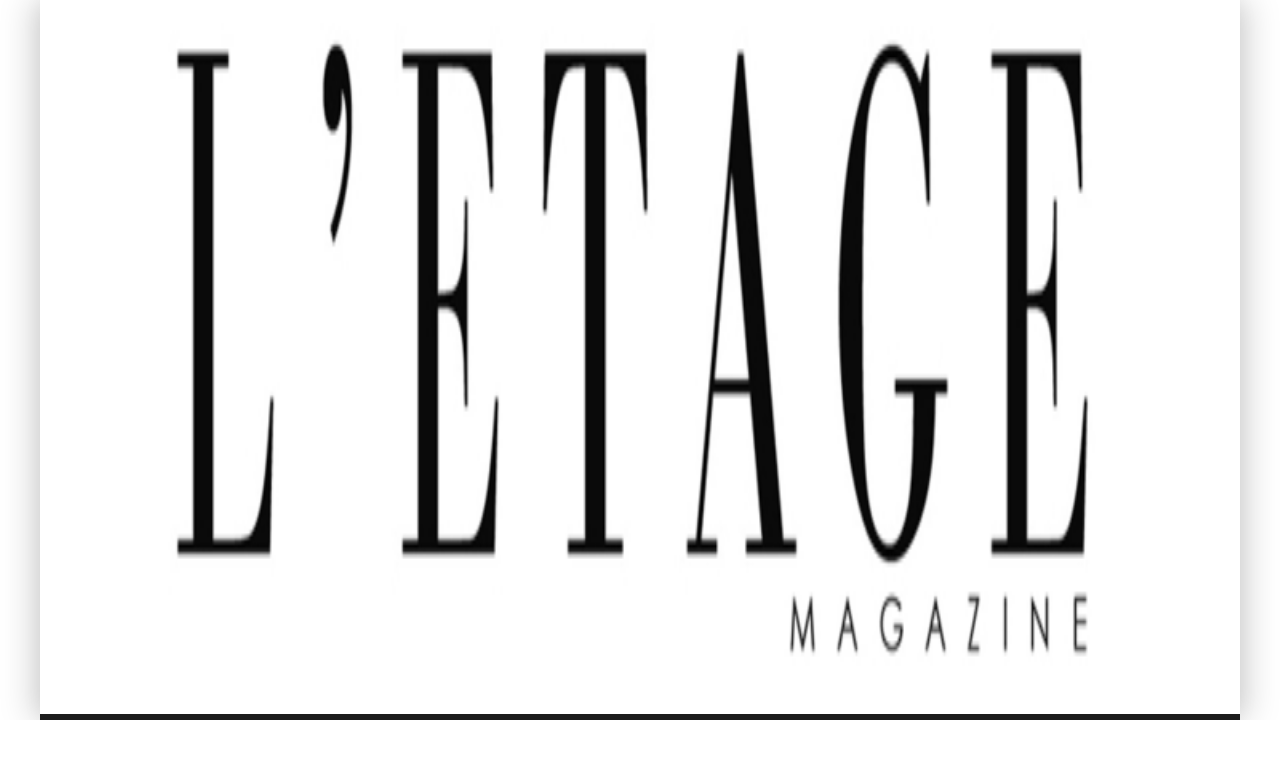

--- FILE ---
content_type: text/html; charset=UTF-8
request_url: https://letagemagazine.com/?attachment_id=20952
body_size: 20548
content:
<!DOCTYPE html>
<html lang="en-US">
<head>
	<meta charset="UTF-8">
			<meta name="viewport" content="width=device-width, height=device-height, initial-scale=1.0, minimum-scale=1.0">
	
	<link rel="profile" href="http://gmpg.org/xfn/11">
	<meta name='robots' content='index, follow, max-image-preview:large, max-snippet:-1, max-video-preview:-1' />
	<style>img:is([sizes="auto" i], [sizes^="auto," i]) { contain-intrinsic-size: 3000px 1500px }</style>
	
	<!-- This site is optimized with the Yoast SEO plugin v26.8 - https://yoast.com/product/yoast-seo-wordpress/ -->
	<title>Elyse Luray speaking2 - L&#039;Etage Magazine</title>
	<link rel="canonical" href="https://letagemagazine.com/" />
	<meta property="og:locale" content="en_US" />
	<meta property="og:type" content="article" />
	<meta property="og:title" content="Elyse Luray speaking2 - L&#039;Etage Magazine" />
	<meta property="og:url" content="https://letagemagazine.com/" />
	<meta property="og:site_name" content="L&#039;Etage Magazine" />
	<meta property="article:publisher" content="https://www.facebook.com/letagemagazine/" />
	<meta property="article:modified_time" content="2018-01-22T14:32:28+00:00" />
	<meta property="og:image" content="https://letagemagazine.com" />
	<meta property="og:image:width" content="1024" />
	<meta property="og:image:height" content="681" />
	<meta property="og:image:type" content="image/jpeg" />
	<meta name="twitter:card" content="summary_large_image" />
	<meta name="twitter:site" content="@LetageMag" />
	<script type="application/ld+json" class="yoast-schema-graph">{"@context":"https://schema.org","@graph":[{"@type":"WebPage","@id":"https://letagemagazine.com/","url":"https://letagemagazine.com/","name":"Elyse Luray speaking2 - L&#039;Etage Magazine","isPartOf":{"@id":"https://letagemagazine.com/#website"},"primaryImageOfPage":{"@id":"https://letagemagazine.com/#primaryimage"},"image":{"@id":"https://letagemagazine.com/#primaryimage"},"thumbnailUrl":"https://letagemagazine.com/wp-content/uploads/2015/12/Elyse-Luray-speaking2.jpg","datePublished":"2018-01-22T14:26:56+00:00","dateModified":"2018-01-22T14:32:28+00:00","breadcrumb":{"@id":"https://letagemagazine.com/#breadcrumb"},"inLanguage":"en-US","potentialAction":[{"@type":"ReadAction","target":["https://letagemagazine.com/"]}]},{"@type":"ImageObject","inLanguage":"en-US","@id":"https://letagemagazine.com/#primaryimage","url":"https://letagemagazine.com/wp-content/uploads/2015/12/Elyse-Luray-speaking2.jpg","contentUrl":"https://letagemagazine.com/wp-content/uploads/2015/12/Elyse-Luray-speaking2.jpg","width":1024,"height":681},{"@type":"BreadcrumbList","@id":"https://letagemagazine.com/#breadcrumb","itemListElement":[{"@type":"ListItem","position":1,"name":"Home","item":"https://letagemagazine.com/"},{"@type":"ListItem","position":2,"name":"Elyse Luray speaking2"}]},{"@type":"WebSite","@id":"https://letagemagazine.com/#website","url":"https://letagemagazine.com/","name":"Letage Magazine","description":"Entertainment | Magazine | Interviews | Art | Fashion | Film","publisher":{"@id":"https://letagemagazine.com/#organization"},"potentialAction":[{"@type":"SearchAction","target":{"@type":"EntryPoint","urlTemplate":"https://letagemagazine.com/?s={search_term_string}"},"query-input":{"@type":"PropertyValueSpecification","valueRequired":true,"valueName":"search_term_string"}}],"inLanguage":"en-US"},{"@type":"Organization","@id":"https://letagemagazine.com/#organization","name":"Letage Magazine","url":"https://letagemagazine.com/","logo":{"@type":"ImageObject","inLanguage":"en-US","@id":"https://letagemagazine.com/#/schema/logo/image/","url":"https://letagemagazine.com/wp-content/uploads/2015/12/imageedit_5_5874430038.jpg","contentUrl":"https://letagemagazine.com/wp-content/uploads/2015/12/imageedit_5_5874430038.jpg","width":640,"height":153,"caption":"Letage Magazine"},"image":{"@id":"https://letagemagazine.com/#/schema/logo/image/"},"sameAs":["https://www.facebook.com/letagemagazine/","https://x.com/LetageMag","https://www.instagram.com/letagemagazine/"]}]}</script>
	<!-- / Yoast SEO plugin. -->


<link rel='dns-prefetch' href='//fonts.googleapis.com' />
<link rel="alternate" type="application/rss+xml" title="L&#039;Etage Magazine &raquo; Feed" href="https://letagemagazine.com/feed/" />
<link rel="alternate" type="application/rss+xml" title="L&#039;Etage Magazine &raquo; Comments Feed" href="https://letagemagazine.com/comments/feed/" />
		<!-- This site uses the Google Analytics by ExactMetrics plugin v8.11.1 - Using Analytics tracking - https://www.exactmetrics.com/ -->
		<!-- Note: ExactMetrics is not currently configured on this site. The site owner needs to authenticate with Google Analytics in the ExactMetrics settings panel. -->
					<!-- No tracking code set -->
				<!-- / Google Analytics by ExactMetrics -->
		<script type="text/javascript">
/* <![CDATA[ */
window._wpemojiSettings = {"baseUrl":"https:\/\/s.w.org\/images\/core\/emoji\/16.0.1\/72x72\/","ext":".png","svgUrl":"https:\/\/s.w.org\/images\/core\/emoji\/16.0.1\/svg\/","svgExt":".svg","source":{"concatemoji":"https:\/\/letagemagazine.com\/wp-includes\/js\/wp-emoji-release.min.js?ver=6.8.3"}};
/*! This file is auto-generated */
!function(s,n){var o,i,e;function c(e){try{var t={supportTests:e,timestamp:(new Date).valueOf()};sessionStorage.setItem(o,JSON.stringify(t))}catch(e){}}function p(e,t,n){e.clearRect(0,0,e.canvas.width,e.canvas.height),e.fillText(t,0,0);var t=new Uint32Array(e.getImageData(0,0,e.canvas.width,e.canvas.height).data),a=(e.clearRect(0,0,e.canvas.width,e.canvas.height),e.fillText(n,0,0),new Uint32Array(e.getImageData(0,0,e.canvas.width,e.canvas.height).data));return t.every(function(e,t){return e===a[t]})}function u(e,t){e.clearRect(0,0,e.canvas.width,e.canvas.height),e.fillText(t,0,0);for(var n=e.getImageData(16,16,1,1),a=0;a<n.data.length;a++)if(0!==n.data[a])return!1;return!0}function f(e,t,n,a){switch(t){case"flag":return n(e,"\ud83c\udff3\ufe0f\u200d\u26a7\ufe0f","\ud83c\udff3\ufe0f\u200b\u26a7\ufe0f")?!1:!n(e,"\ud83c\udde8\ud83c\uddf6","\ud83c\udde8\u200b\ud83c\uddf6")&&!n(e,"\ud83c\udff4\udb40\udc67\udb40\udc62\udb40\udc65\udb40\udc6e\udb40\udc67\udb40\udc7f","\ud83c\udff4\u200b\udb40\udc67\u200b\udb40\udc62\u200b\udb40\udc65\u200b\udb40\udc6e\u200b\udb40\udc67\u200b\udb40\udc7f");case"emoji":return!a(e,"\ud83e\udedf")}return!1}function g(e,t,n,a){var r="undefined"!=typeof WorkerGlobalScope&&self instanceof WorkerGlobalScope?new OffscreenCanvas(300,150):s.createElement("canvas"),o=r.getContext("2d",{willReadFrequently:!0}),i=(o.textBaseline="top",o.font="600 32px Arial",{});return e.forEach(function(e){i[e]=t(o,e,n,a)}),i}function t(e){var t=s.createElement("script");t.src=e,t.defer=!0,s.head.appendChild(t)}"undefined"!=typeof Promise&&(o="wpEmojiSettingsSupports",i=["flag","emoji"],n.supports={everything:!0,everythingExceptFlag:!0},e=new Promise(function(e){s.addEventListener("DOMContentLoaded",e,{once:!0})}),new Promise(function(t){var n=function(){try{var e=JSON.parse(sessionStorage.getItem(o));if("object"==typeof e&&"number"==typeof e.timestamp&&(new Date).valueOf()<e.timestamp+604800&&"object"==typeof e.supportTests)return e.supportTests}catch(e){}return null}();if(!n){if("undefined"!=typeof Worker&&"undefined"!=typeof OffscreenCanvas&&"undefined"!=typeof URL&&URL.createObjectURL&&"undefined"!=typeof Blob)try{var e="postMessage("+g.toString()+"("+[JSON.stringify(i),f.toString(),p.toString(),u.toString()].join(",")+"));",a=new Blob([e],{type:"text/javascript"}),r=new Worker(URL.createObjectURL(a),{name:"wpTestEmojiSupports"});return void(r.onmessage=function(e){c(n=e.data),r.terminate(),t(n)})}catch(e){}c(n=g(i,f,p,u))}t(n)}).then(function(e){for(var t in e)n.supports[t]=e[t],n.supports.everything=n.supports.everything&&n.supports[t],"flag"!==t&&(n.supports.everythingExceptFlag=n.supports.everythingExceptFlag&&n.supports[t]);n.supports.everythingExceptFlag=n.supports.everythingExceptFlag&&!n.supports.flag,n.DOMReady=!1,n.readyCallback=function(){n.DOMReady=!0}}).then(function(){return e}).then(function(){var e;n.supports.everything||(n.readyCallback(),(e=n.source||{}).concatemoji?t(e.concatemoji):e.wpemoji&&e.twemoji&&(t(e.twemoji),t(e.wpemoji)))}))}((window,document),window._wpemojiSettings);
/* ]]> */
</script>
<style id='wp-emoji-styles-inline-css' type='text/css'>

	img.wp-smiley, img.emoji {
		display: inline !important;
		border: none !important;
		box-shadow: none !important;
		height: 1em !important;
		width: 1em !important;
		margin: 0 0.07em !important;
		vertical-align: -0.1em !important;
		background: none !important;
		padding: 0 !important;
	}
</style>
<link rel='stylesheet' id='wp-block-library-css' href='https://letagemagazine.com/wp-includes/css/dist/block-library/style.min.css?ver=6.8.3' type='text/css' media='all' />
<style id='classic-theme-styles-inline-css' type='text/css'>
/*! This file is auto-generated */
.wp-block-button__link{color:#fff;background-color:#32373c;border-radius:9999px;box-shadow:none;text-decoration:none;padding:calc(.667em + 2px) calc(1.333em + 2px);font-size:1.125em}.wp-block-file__button{background:#32373c;color:#fff;text-decoration:none}
</style>
<style id='global-styles-inline-css' type='text/css'>
:root{--wp--preset--aspect-ratio--square: 1;--wp--preset--aspect-ratio--4-3: 4/3;--wp--preset--aspect-ratio--3-4: 3/4;--wp--preset--aspect-ratio--3-2: 3/2;--wp--preset--aspect-ratio--2-3: 2/3;--wp--preset--aspect-ratio--16-9: 16/9;--wp--preset--aspect-ratio--9-16: 9/16;--wp--preset--color--black: #000000;--wp--preset--color--cyan-bluish-gray: #abb8c3;--wp--preset--color--white: #ffffff;--wp--preset--color--pale-pink: #f78da7;--wp--preset--color--vivid-red: #cf2e2e;--wp--preset--color--luminous-vivid-orange: #ff6900;--wp--preset--color--luminous-vivid-amber: #fcb900;--wp--preset--color--light-green-cyan: #7bdcb5;--wp--preset--color--vivid-green-cyan: #00d084;--wp--preset--color--pale-cyan-blue: #8ed1fc;--wp--preset--color--vivid-cyan-blue: #0693e3;--wp--preset--color--vivid-purple: #9b51e0;--wp--preset--gradient--vivid-cyan-blue-to-vivid-purple: linear-gradient(135deg,rgba(6,147,227,1) 0%,rgb(155,81,224) 100%);--wp--preset--gradient--light-green-cyan-to-vivid-green-cyan: linear-gradient(135deg,rgb(122,220,180) 0%,rgb(0,208,130) 100%);--wp--preset--gradient--luminous-vivid-amber-to-luminous-vivid-orange: linear-gradient(135deg,rgba(252,185,0,1) 0%,rgba(255,105,0,1) 100%);--wp--preset--gradient--luminous-vivid-orange-to-vivid-red: linear-gradient(135deg,rgba(255,105,0,1) 0%,rgb(207,46,46) 100%);--wp--preset--gradient--very-light-gray-to-cyan-bluish-gray: linear-gradient(135deg,rgb(238,238,238) 0%,rgb(169,184,195) 100%);--wp--preset--gradient--cool-to-warm-spectrum: linear-gradient(135deg,rgb(74,234,220) 0%,rgb(151,120,209) 20%,rgb(207,42,186) 40%,rgb(238,44,130) 60%,rgb(251,105,98) 80%,rgb(254,248,76) 100%);--wp--preset--gradient--blush-light-purple: linear-gradient(135deg,rgb(255,206,236) 0%,rgb(152,150,240) 100%);--wp--preset--gradient--blush-bordeaux: linear-gradient(135deg,rgb(254,205,165) 0%,rgb(254,45,45) 50%,rgb(107,0,62) 100%);--wp--preset--gradient--luminous-dusk: linear-gradient(135deg,rgb(255,203,112) 0%,rgb(199,81,192) 50%,rgb(65,88,208) 100%);--wp--preset--gradient--pale-ocean: linear-gradient(135deg,rgb(255,245,203) 0%,rgb(182,227,212) 50%,rgb(51,167,181) 100%);--wp--preset--gradient--electric-grass: linear-gradient(135deg,rgb(202,248,128) 0%,rgb(113,206,126) 100%);--wp--preset--gradient--midnight: linear-gradient(135deg,rgb(2,3,129) 0%,rgb(40,116,252) 100%);--wp--preset--font-size--small: 13px;--wp--preset--font-size--medium: 20px;--wp--preset--font-size--large: 36px;--wp--preset--font-size--x-large: 42px;--wp--preset--spacing--20: 0.44rem;--wp--preset--spacing--30: 0.67rem;--wp--preset--spacing--40: 1rem;--wp--preset--spacing--50: 1.5rem;--wp--preset--spacing--60: 2.25rem;--wp--preset--spacing--70: 3.38rem;--wp--preset--spacing--80: 5.06rem;--wp--preset--shadow--natural: 6px 6px 9px rgba(0, 0, 0, 0.2);--wp--preset--shadow--deep: 12px 12px 50px rgba(0, 0, 0, 0.4);--wp--preset--shadow--sharp: 6px 6px 0px rgba(0, 0, 0, 0.2);--wp--preset--shadow--outlined: 6px 6px 0px -3px rgba(255, 255, 255, 1), 6px 6px rgba(0, 0, 0, 1);--wp--preset--shadow--crisp: 6px 6px 0px rgba(0, 0, 0, 1);}:where(.is-layout-flex){gap: 0.5em;}:where(.is-layout-grid){gap: 0.5em;}body .is-layout-flex{display: flex;}.is-layout-flex{flex-wrap: wrap;align-items: center;}.is-layout-flex > :is(*, div){margin: 0;}body .is-layout-grid{display: grid;}.is-layout-grid > :is(*, div){margin: 0;}:where(.wp-block-columns.is-layout-flex){gap: 2em;}:where(.wp-block-columns.is-layout-grid){gap: 2em;}:where(.wp-block-post-template.is-layout-flex){gap: 1.25em;}:where(.wp-block-post-template.is-layout-grid){gap: 1.25em;}.has-black-color{color: var(--wp--preset--color--black) !important;}.has-cyan-bluish-gray-color{color: var(--wp--preset--color--cyan-bluish-gray) !important;}.has-white-color{color: var(--wp--preset--color--white) !important;}.has-pale-pink-color{color: var(--wp--preset--color--pale-pink) !important;}.has-vivid-red-color{color: var(--wp--preset--color--vivid-red) !important;}.has-luminous-vivid-orange-color{color: var(--wp--preset--color--luminous-vivid-orange) !important;}.has-luminous-vivid-amber-color{color: var(--wp--preset--color--luminous-vivid-amber) !important;}.has-light-green-cyan-color{color: var(--wp--preset--color--light-green-cyan) !important;}.has-vivid-green-cyan-color{color: var(--wp--preset--color--vivid-green-cyan) !important;}.has-pale-cyan-blue-color{color: var(--wp--preset--color--pale-cyan-blue) !important;}.has-vivid-cyan-blue-color{color: var(--wp--preset--color--vivid-cyan-blue) !important;}.has-vivid-purple-color{color: var(--wp--preset--color--vivid-purple) !important;}.has-black-background-color{background-color: var(--wp--preset--color--black) !important;}.has-cyan-bluish-gray-background-color{background-color: var(--wp--preset--color--cyan-bluish-gray) !important;}.has-white-background-color{background-color: var(--wp--preset--color--white) !important;}.has-pale-pink-background-color{background-color: var(--wp--preset--color--pale-pink) !important;}.has-vivid-red-background-color{background-color: var(--wp--preset--color--vivid-red) !important;}.has-luminous-vivid-orange-background-color{background-color: var(--wp--preset--color--luminous-vivid-orange) !important;}.has-luminous-vivid-amber-background-color{background-color: var(--wp--preset--color--luminous-vivid-amber) !important;}.has-light-green-cyan-background-color{background-color: var(--wp--preset--color--light-green-cyan) !important;}.has-vivid-green-cyan-background-color{background-color: var(--wp--preset--color--vivid-green-cyan) !important;}.has-pale-cyan-blue-background-color{background-color: var(--wp--preset--color--pale-cyan-blue) !important;}.has-vivid-cyan-blue-background-color{background-color: var(--wp--preset--color--vivid-cyan-blue) !important;}.has-vivid-purple-background-color{background-color: var(--wp--preset--color--vivid-purple) !important;}.has-black-border-color{border-color: var(--wp--preset--color--black) !important;}.has-cyan-bluish-gray-border-color{border-color: var(--wp--preset--color--cyan-bluish-gray) !important;}.has-white-border-color{border-color: var(--wp--preset--color--white) !important;}.has-pale-pink-border-color{border-color: var(--wp--preset--color--pale-pink) !important;}.has-vivid-red-border-color{border-color: var(--wp--preset--color--vivid-red) !important;}.has-luminous-vivid-orange-border-color{border-color: var(--wp--preset--color--luminous-vivid-orange) !important;}.has-luminous-vivid-amber-border-color{border-color: var(--wp--preset--color--luminous-vivid-amber) !important;}.has-light-green-cyan-border-color{border-color: var(--wp--preset--color--light-green-cyan) !important;}.has-vivid-green-cyan-border-color{border-color: var(--wp--preset--color--vivid-green-cyan) !important;}.has-pale-cyan-blue-border-color{border-color: var(--wp--preset--color--pale-cyan-blue) !important;}.has-vivid-cyan-blue-border-color{border-color: var(--wp--preset--color--vivid-cyan-blue) !important;}.has-vivid-purple-border-color{border-color: var(--wp--preset--color--vivid-purple) !important;}.has-vivid-cyan-blue-to-vivid-purple-gradient-background{background: var(--wp--preset--gradient--vivid-cyan-blue-to-vivid-purple) !important;}.has-light-green-cyan-to-vivid-green-cyan-gradient-background{background: var(--wp--preset--gradient--light-green-cyan-to-vivid-green-cyan) !important;}.has-luminous-vivid-amber-to-luminous-vivid-orange-gradient-background{background: var(--wp--preset--gradient--luminous-vivid-amber-to-luminous-vivid-orange) !important;}.has-luminous-vivid-orange-to-vivid-red-gradient-background{background: var(--wp--preset--gradient--luminous-vivid-orange-to-vivid-red) !important;}.has-very-light-gray-to-cyan-bluish-gray-gradient-background{background: var(--wp--preset--gradient--very-light-gray-to-cyan-bluish-gray) !important;}.has-cool-to-warm-spectrum-gradient-background{background: var(--wp--preset--gradient--cool-to-warm-spectrum) !important;}.has-blush-light-purple-gradient-background{background: var(--wp--preset--gradient--blush-light-purple) !important;}.has-blush-bordeaux-gradient-background{background: var(--wp--preset--gradient--blush-bordeaux) !important;}.has-luminous-dusk-gradient-background{background: var(--wp--preset--gradient--luminous-dusk) !important;}.has-pale-ocean-gradient-background{background: var(--wp--preset--gradient--pale-ocean) !important;}.has-electric-grass-gradient-background{background: var(--wp--preset--gradient--electric-grass) !important;}.has-midnight-gradient-background{background: var(--wp--preset--gradient--midnight) !important;}.has-small-font-size{font-size: var(--wp--preset--font-size--small) !important;}.has-medium-font-size{font-size: var(--wp--preset--font-size--medium) !important;}.has-large-font-size{font-size: var(--wp--preset--font-size--large) !important;}.has-x-large-font-size{font-size: var(--wp--preset--font-size--x-large) !important;}
:where(.wp-block-post-template.is-layout-flex){gap: 1.25em;}:where(.wp-block-post-template.is-layout-grid){gap: 1.25em;}
:where(.wp-block-columns.is-layout-flex){gap: 2em;}:where(.wp-block-columns.is-layout-grid){gap: 2em;}
:root :where(.wp-block-pullquote){font-size: 1.5em;line-height: 1.6;}
</style>
<link rel='stylesheet' id='lets-review-api-css' href='https://letagemagazine.com/wp-content/plugins/lets-review/assets/css/style-api.min.css?ver=3.3.6' type='text/css' media='all' />
<link rel='stylesheet' id='wp-components-css' href='https://letagemagazine.com/wp-includes/css/dist/components/style.min.css?ver=6.8.3' type='text/css' media='all' />
<link rel='stylesheet' id='godaddy-styles-css' href='https://letagemagazine.com/wp-content/mu-plugins/vendor/wpex/godaddy-launch/includes/Dependencies/GoDaddy/Styles/build/latest.css?ver=2.0.2' type='text/css' media='all' />
<link rel='stylesheet' id='valenti-fonts-css' href='https://fonts.googleapis.com/css?family=Oswald%3A400%2C700%7COpen+Sans%3A400%2C700&#038;subset=greek%2Cgreek-ext&#038;display=swap' type='text/css' media='all' />
<!--[if IE]>
<link rel='stylesheet' id='valenti-ie9-css' href='https://letagemagazine.com/wp-content/themes/valenti/assets/css/ie.css?ver=5.6.3.9' type='text/css' media='all' />
<![endif]-->
<link rel='stylesheet' id='swipebox-css' href='https://letagemagazine.com/wp-content/themes/valenti/assets/css/swipebox.min.css?ver=1.4.4.1' type='text/css' media='all' />
<link rel='stylesheet' id='valenti-style-css' href='https://letagemagazine.com/wp-content/themes/valenti/assets/css/style.min.css?ver=5.6.3.9' type='text/css' media='all' />
<style id='valenti-style-inline-css' type='text/css'>
.bbp-topics-front ul.super-sticky, .bbp-topics ul.super-sticky, .bbp-topics ul.sticky, .bbp-forum-content ul.sticky {background-color: #ffffff!important;}body{ color:#808080}.entry-content h1, .entry-content h2, .entry-content h3, .entry-content h4, .entry-content h5, .entry-content h6{ color:#333333}.link-color-wrap a, .block-wrap-code .block a{ color:#3aa0ff}.link-color-wrap a:hover, .block-wrap-code .block a:hover{ color:#1a75ca}body{font-family:'Open Sans',sans-serif;font-size:14px;font-weight:400;line-height:1.666;text-transform:none;}.excerpt{font-family:'Open Sans',sans-serif;font-size:14px;font-weight:400;line-height:1.666;text-transform:none;}.preview-thumbnail .title, .preview-review .title{font-family:'Oswald',sans-serif;font-size:14px;font-weight:700;line-height:1.3;text-transform:none;}.byline{font-family:'Oswald',sans-serif;font-size:11px;font-weight:400;letter-spacing:0.1em;line-height:1.3;text-transform:none;}.hero-meta .byline{font-family:'Oswald',sans-serif;font-size:11px;font-weight:400;letter-spacing:0.05em;line-height:1.3;text-transform:none;}.tipi-button{font-family:'Oswald',sans-serif;font-size:14px;font-weight:700;letter-spacing:0.1em;text-transform:uppercase;}.secondary-menu-wrap, .secondary-menu-wrap .sub-menu a:not(.tipi-button){font-family:'Oswald',sans-serif;font-size:14px;font-weight:700;letter-spacing:0.1em;line-height:1;text-transform:uppercase;}.footer-menu{font-family:'Oswald',sans-serif;font-size:12px;font-weight:400;line-height:1;text-transform:none;}.site-footer .textwidget{font-family:'Open Sans',sans-serif;font-size:14px;font-weight:400;line-height:1.666;text-transform:none;}.copyright{font-family:'Open Sans',sans-serif;font-size:12px;font-weight:400;line-height:1;text-transform:none;}.preview-slider.title-s .title{font-family:'Oswald',sans-serif;font-size:14px;font-weight:700;letter-spacing:0.04em;line-height:1.4;text-transform:uppercase;}.preview-slider.title-m .title{font-family:'Oswald',sans-serif;font-size:14px;font-weight:700;letter-spacing:0.04em;line-height:1.4;text-transform:uppercase;}.preview-slider.title-l .title{font-family:'Oswald',sans-serif;font-size:14px;font-weight:700;letter-spacing:0.04em;line-height:1.4;text-transform:uppercase;}.preview-slider.title-xl .title{font-family:'Oswald',sans-serif;font-size:14px;font-weight:700;letter-spacing:0.04em;line-height:1.4;text-transform:uppercase;}.preview-grid.title-xs .title{font-family:'Oswald',sans-serif;font-size:14px;font-weight:700;letter-spacing:0.04em;line-height:1.4;text-transform:uppercase;}.preview-grid.title-s .title{font-family:'Oswald',sans-serif;font-size:14px;font-weight:700;letter-spacing:0.04em;line-height:1.4;text-transform:uppercase;}.preview-grid.title-m .title{font-family:'Oswald',sans-serif;font-size:14px;font-weight:700;letter-spacing:0.04em;line-height:1.4;text-transform:uppercase;}.preview-grid.title-l .title{font-family:'Oswald',sans-serif;font-size:14px;font-weight:700;letter-spacing:0.04em;line-height:1.4;text-transform:uppercase;}.preview-classic .title{font-family:'Oswald',sans-serif;font-size:14px;font-weight:400;letter-spacing:0.05em;line-height:1.3;text-transform:none;}.preview-2 .title{font-family:'Oswald',sans-serif;font-size:14px;font-weight:400;letter-spacing:0.05em;line-height:1.3;text-transform:none;}.entry-content blockquote, .entry-content blockquote p{font-family:'Oswald',sans-serif;font-size:18px;font-weight:400;line-height:1.5;text-transform:none;}.hero-wrap .caption, .gallery-block__wrap .caption, figcaption{font-family:'Open Sans',sans-serif;font-size:10px;font-weight:400;line-height:1.2;text-transform:none;}.main-navigation .horizontal-menu > li > a{font-family:'Oswald',sans-serif;font-size:14px;font-weight:400;letter-spacing:0.15em;line-height:1;text-transform:uppercase;}.sub-menu a:not(.tipi-button){font-family:'Oswald',sans-serif;font-size:14px;font-weight:400;letter-spacing:0.13em;line-height:1.6;text-transform:uppercase;}.hero-meta.tipi-s-typo .title{font-family:'Oswald',sans-serif;font-size:18px;font-weight:700;line-height:1.3;text-transform:none;}.hero-meta.tipi-m-typo .title{font-family:'Oswald',sans-serif;font-size:18px;font-weight:700;line-height:1.3;text-transform:uppercase;}.hero-meta.tipi-l-typo .title{font-family:'Oswald',sans-serif;font-size:18px;font-weight:700;line-height:1.3;text-transform:uppercase;}.entry-content h2{font-family:'Oswald',sans-serif;font-size:18px;font-weight:700;letter-spacing:0.1em;line-height:1.3;text-transform:uppercase;}.entry-content h3{font-family:'Oswald',sans-serif;font-size:14px;font-weight:700;letter-spacing:0.1em;line-height:1.3;text-transform:uppercase;}.entry-content h4{font-family:'Oswald',sans-serif;font-size:14px;font-weight:700;letter-spacing:0.1em;line-height:1.3;text-transform:uppercase;}.entry-content h5{font-family:'Oswald',sans-serif;font-size:14px;font-weight:700;letter-spacing:0.1em;line-height:1.3;text-transform:uppercase;}.widget-title{font-family:'Oswald',sans-serif;font-size:14px;font-weight:700;letter-spacing:0.1em;line-height:1.3;text-transform:uppercase;}.block-title-wrap .title{font-family:'Oswald',sans-serif;font-size:16px;font-weight:700;letter-spacing:0.16em;line-height:1.8;text-transform:uppercase;}.block-subtitle{font-family:'Open Sans',sans-serif;font-size:15px;font-weight:700;letter-spacing:0.1em;line-height:1.3;text-transform:none;}.preview-classic { padding-bottom: 30px; }.block-wrap-classic .block ~ .block { padding-top: 30px; }.preview-thumbnail { padding-bottom: 20px; }.valenti-widget .preview-thumbnail { padding-bottom: 15px; }.block-title-inner{ border-bottom:3px solid #161616;}.site-footer > .bg-area{ border-top:20px solid #333333;}.footer-widget-wrap{ border-right:1px solid #333333;}.split-1:not(.preview-thumbnail) .mask {
		-webkit-flex: 0 0 40%;
		-ms-flex: 0 0 40%;
		flex: 0 0 40%;
		width: 40%;
	}.footer-lower {
		padding-top: 30px;
		padding-bottom: 30px;
	}.footer-widget-wrap {
		padding-top: 45px;
		padding-bottom: 45px;
	}.main-menu > li > a {
		padding-top: 17px;
		padding-bottom: 17px;
	}.main-navigation .main-nav-wrap > .menu-icons a{padding-left:10px;}.main-navigation .main-nav-wrap > .menu-icons a{padding-right:10px;}.main-navigation .main-nav-wrap > .menu-icons {margin-right:-10px;}.main-navigation .main-nav-wrap .menu-icons > li > a {font-size:18px;}.secondary-menu-wrap .menu-icons a{padding-left:10px;}.secondary-menu-wrap .menu-icons a{padding-right:10px;}.secondary-menu-wrap .menu-icons {margin-right:-10px;}.secondary-menu-wrap .menu-icons > li > a {font-size:16px;}.accent--color, .bbp-submit-wrapper button, .bbp-submit-wrapper button:visited, .buddypress .cb-cat-header .title a, .woocommerce .star-rating:before, .woocommerce-page .star-rating:before, .woocommerce .star-rating span, .woocommerce-page .star-rating span, .woocommerce .stars a {
		color:#000000;
	}.bbp-submit-wrapper button, #buddypress button:hover, #buddypress a.button:hover, #buddypress a.button:focus, #buddypress input[type=submit]:hover, #buddypress input[type=button]:hover, #buddypress input[type=reset]:hover, #buddypress ul.button-nav li a:hover, #buddypress ul.button-nav li.current a, #buddypress div.generic-button a:hover, #buddypress .comment-reply-link:hover, #buddypress .activity-list li.load-more:hover, #buddypress #groups-list .generic-button a:hover {
		border-color: #000000;
	}.sidebar-widget .widget-title, .cb-cat-header, .site-footer .footer-widget-area .widget-title span, #wp-calendar caption, #buddypress #members-list .cb-member-list-box .item .item-title, #buddypress div.item-list-tabs ul li.selected, #buddypress div.item-list-tabs ul li.current, #buddypress .item-list-tabs ul li:hover, .woocommerce div.product .woocommerce-tabs ul.tabs li.active,
	.author-page-box {
		border-bottom-color: #000000 ;
	}.cb-highlight, #buddypress button:hover, #buddypress a.button:hover, #buddypress a.button:focus, #buddypress input[type=submit]:hover, #buddypress input[type=button]:hover, #buddypress input[type=reset]:hover, #buddypress ul.button-nav li a:hover, #buddypress ul.button-nav li.current a, #buddypress div.generic-button a:hover, #buddypress .comment-reply-link:hover, #buddypress .activity-list li.load-more:hover, #buddypress #groups-list .generic-button a:hover {
		background-color: #000000;
	}.font-b { font-family: 'Open Sans',sans-serif; }h1, h2, h3, h4, h5, h6, .font-h, #bbp-user-navigation, .product_meta, .price, .woocommerce-review-link, .cart_item, .cart-collaterals .cart_totals th { font-family: 'Oswald',sans-serif }.site-mob-header:not(.site-mob-header-11) .header-padding .logo-main-wrap, .site-mob-header:not(.site-mob-header-11) .header-padding .icons-wrap a, .site-mob-header-11 .header-padding {
		padding-top: 15px;
		padding-bottom: 15px;
	}.site-header .header-padding {
		padding-top: 10px;
		padding-bottom: 10px;
	}.site-footer .bg-area{background-color: #1c1d1e;}.site-footer .background{background-position: center center;}.site-footer,.site-footer a{color: #e5e5e5;}.footer-widget-area{background-color: #272727;}.footer-widget-area{background-position: center center;}.footer-widget-area,.footer-widget-area a{color: #e5e5e5;}.grid-spacing { border-top-width: 3px; }.preview-slider.tile-overlay--1:after, .preview-slider.tile-overlay--2 .meta:after { opacity: 0.25; }.preview-grid.tile-overlay--1:after, .preview-grid.tile-overlay--2 .meta:after { opacity: 0.2; }.main-navigation-border { border-bottom-color: #161616; }@media only screen and (min-width: 481px) {.slider-spacing { margin-right: 3px;}.block-wrap-slider .slider { padding-top: 3px;}.grid-spacing { border-right-width: 3px; }.block-wrap-grid:not(.block-wrap-81) .block { width: calc( 100% + 3px ); }}@media only screen and (min-width: 768px) {.grid-spacing { border-right-width: 3px; }.block-wrap-55 .slide { margin-right: 3px!important; }.block-wrap-grid:not(.block-wrap-81) .block { width: calc( 100% + 3px ); }.preview-slider.tile-overlay--1:hover:after, .preview-slider.tile-overlay--2.tile-overlay--gradient:hover:after, .preview-slider.tile-overlay--2:hover .meta:after { opacity: 0.75 ; }.preview-grid.tile-overlay--1:hover:after, .preview-grid.tile-overlay--2.tile-overlay--gradient:hover:after, .preview-grid.tile-overlay--2:hover .meta:after { opacity: 0.3 ; }}@media only screen and (min-width: 1020px) {body{font-size:16px;}.hero-meta .byline{font-size:14px;}.tipi-button{font-size:12px;}.secondary-menu-wrap, .secondary-menu-wrap .sub-menu a:not(.tipi-button){font-size:12px;}.site-footer .textwidget{font-size:16px;}.preview-slider.title-s .title{font-size:16px;}.preview-slider.title-m .title{font-size:20px;}.preview-slider.title-l .title{font-size:30px;}.preview-slider.title-xl .title{font-size:40px;}.preview-grid.title-xs .title{font-size:16px;}.preview-grid.title-s .title{font-size:20px;}.preview-grid.title-m .title{font-size:32px;}.preview-grid.title-l .title{font-size:38px;}.preview-classic .title{font-size:22px;}.preview-2 .title{font-size:26px;}.entry-content blockquote, .entry-content blockquote p{font-size:26px;}.main-navigation .horizontal-menu > li > a{font-size:16px;}.hero-meta.tipi-s-typo .title{font-size:28px;}.hero-meta.tipi-m-typo .title{font-size:40px;}.hero-meta.tipi-l-typo .title{font-size:50px;}.entry-content h2{font-size:30px;}.entry-content h3{font-size:24px;}.entry-content h4{font-size:20px;}.entry-content h5{font-size:18px;}.widget-title{font-size:20px;}.block-title-wrap .title{font-size:22px;}}@media only screen and (min-width: 1200px) {.site {}}
</style>
<link rel='stylesheet' id='login-with-ajax-css' href='https://letagemagazine.com/wp-content/themes/valenti/plugins/login-with-ajax/widget.css?ver=4.5.1' type='text/css' media='all' />
<script type="text/javascript" src="https://letagemagazine.com/wp-includes/js/jquery/jquery.min.js?ver=3.7.1" id="jquery-core-js"></script>
<script type="text/javascript" src="https://letagemagazine.com/wp-includes/js/jquery/jquery-migrate.min.js?ver=3.4.1" id="jquery-migrate-js"></script>
<script type="text/javascript" id="login-with-ajax-js-extra">
/* <![CDATA[ */
var LWA = {"ajaxurl":"https:\/\/letagemagazine.com\/wp-admin\/admin-ajax.php","off":""};
/* ]]> */
</script>
<script type="text/javascript" src="https://letagemagazine.com/wp-content/themes/valenti/plugins/login-with-ajax/login-with-ajax.js?ver=4.5.1" id="login-with-ajax-js"></script>
<script type="text/javascript" src="https://letagemagazine.com/wp-content/plugins/login-with-ajax/ajaxify/ajaxify.min.js?ver=4.5.1" id="login-with-ajax-ajaxify-js"></script>
<link rel="https://api.w.org/" href="https://letagemagazine.com/wp-json/" /><link rel="alternate" title="JSON" type="application/json" href="https://letagemagazine.com/wp-json/wp/v2/media/20952" /><link rel="EditURI" type="application/rsd+xml" title="RSD" href="https://letagemagazine.com/xmlrpc.php?rsd" />
<link rel='shortlink' href='https://letagemagazine.com/?p=20952' />
<link rel="alternate" title="oEmbed (JSON)" type="application/json+oembed" href="https://letagemagazine.com/wp-json/oembed/1.0/embed?url=https%3A%2F%2Fletagemagazine.com%2F%3Fattachment_id%3D20952" />
<link rel="alternate" title="oEmbed (XML)" type="text/xml+oembed" href="https://letagemagazine.com/wp-json/oembed/1.0/embed?url=https%3A%2F%2Fletagemagazine.com%2F%3Fattachment_id%3D20952&#038;format=xml" />
<link rel="preload" type="font/woff2" as="font" href="https://letagemagazine.com/wp-content/themes/valenti/assets/css/valenti/valenti.woff2?o9cfvj" crossorigin><link rel="dns-prefetch" href="//fonts.googleapis.com"><link rel="preconnect" href="https://fonts.gstatic.com/" crossorigin><link rel="icon" href="https://letagemagazine.com/wp-content/uploads/2023/07/L-125x125.jpg" sizes="32x32" />
<link rel="icon" href="https://letagemagazine.com/wp-content/uploads/2023/07/L.jpg" sizes="192x192" />
<link rel="apple-touch-icon" href="https://letagemagazine.com/wp-content/uploads/2023/07/L.jpg" />
<meta name="msapplication-TileImage" content="https://letagemagazine.com/wp-content/uploads/2023/07/L.jpg" />
</head>
<body class="attachment wp-singular attachment-template-default single single-attachment postid-20952 attachmentid-20952 attachment-jpeg wp-theme-valenti body-mob-header-3 site-mob-menu-a-4 site-mob-menu-1 sticky-sbs mob-fi-tall header--style-3 with--bg mm-ani-3 modal-skin-2">
			<div id="cb-outer-container" class="site">
		<header id="mobhead" class="site-header-block site-mob-header tipi-l-0 site-mob-header-3 sticky-menu-1 sticky-top site-skin-4 site-img-1"><div class="bg-area stickyable header-padding tipi-row tipi-vertical-c">
	<ul class="menu-left icons-wrap tipi-vertical-c">
		<li class="valenti-icon cb-icon-search cb-menu-icon vertical-c"><a href="#" data-title="Search" class="tipi-tip tipi-tip-b vertical-c modal-tr" data-type="search"><i class="valenti-i-search" aria-hidden="true"></i></a></li>	</ul>
	<ul class="menu-right icons-wrap tipi-vertical-c">
				<li class="valenti-icon vertical-c"><a href="#" class="mob-tr-open" data-target="slide-menu"><i class="valenti-i-menu" aria-hidden="true"></i></a></li>	</ul>
	<div class="background"></div></div>
</header><!-- .site-mob-header --><div id="mob-line" class="tipi-m-0"></div><div class="logo-main-wrap logo-mob-wrap site-mob-header-3-logo site-skin-1 tipi-m-0"><div class="logo logo-mobile"><a href="https://letagemagazine.com" data-pin-nopin="true"><img src="https://letagemagazine.com/wp-content/uploads/2024/06/logo-2.jpg" srcset="https://letagemagazine.com/wp-content/uploads/2024/06/logo-2.jpg 2x" width="512" height="122"></a></div></div>		<div id="cb-container" class="site-inner container clearfix">
		<header id="masthead" class="site-header-block site-header clearfix site-header-3 header-skin-1 site-img-1 mm-skin-2 main-menu-skin-1 main-menu-width-3 main-menu-bar-color-2 wrap logo-only-when-stuck main-menu-c"><div class="bg-area">
			<div class="logo-main-wrap tipi-flex-lcr header-padding tipi-vertical-c tipi-flex-eq-height logo-main-wrap-center side-spacing">
			<div class="logo-main-wrap header-padding tipi-all-c"><div class="logo logo-main"><a href="https://letagemagazine.com" data-pin-nopin="true"><img src="https://letagemagazine.com/wp-content/uploads/2015/11/imageedit_5_5874430038.jpg" srcset="https://letagemagazine.com/wp-content/uploads/2015/11/imageedit_5_5874430038.jpg 2x" width="1024" height="681" alt="L&#039;Etage Magazine"></a></div></div>					</div>
		<div class="background"></div></div>
</header><!-- .site-header --><div id="header-line"></div><nav id="cb-nav-bar" class="main-navigation cb-nav-bar-wrap nav-bar tipi-m-0-down clearfix mm-ani-3 mm-skin-2 main-menu-bar-color-1 wrap sticky-top sticky-menu sticky-menu-1 logo-always-vis main-menu-c">	<div class="site-skin-2 menu-bg-area">
		<div id="main-menu-wrap" class="main-menu-wrap cb-nav-bar-wrap clearfix font-h main-nav-wrap vertical-c  wrap">
			<div class="logo-menu-wrap logo-menu-wrap-placeholder"></div>			<ul id="menu-main-menu" class="main-menu nav cb-main main-nav main-nav clearfix tipi-flex horizontal-menu">
				<li id="menu-item-14088" class="menu-item menu-item-type-post_type menu-item-object-page menu-item-home dropper standard-drop mm-color menu-item-14088"><a title="Home" href="https://letagemagazine.com/">Home</a></li>
<li id="menu-item-14077" class="menu-item menu-item-type-taxonomy menu-item-object-category menu-item-has-children dropper drop-it mm-color mm-art mm-wrap-31 mm-wrap mm-sb-left menu-item-14077"><a href="https://letagemagazine.com/category/lifestyle/" data-ppp="4" data-tid="550"  data-term="category">LIFESTYLE</a><div class="menu mm-31 tipi-row" data-mm="31"><div class="menu-wrap menu-wrap-more-10 tipi-flex"><div id="block-wrap-14077" class="block-wrap block-wrap-22 block-to-see block-wrap-classic clearfix block-css-14077 side-spacing--boxed " data-id="14077"><div class="block-inner-style"><div class="block-inner-box contents"><div class="block-title-wrap cb-module-header block-title-2 block-title-border-2"><div class="block-title-inner"><div class="block-title"><h2 class="title" style="border-bottom-color:#000000;">LIFESTYLE</h2></div><p class="block-subtitle"></p></div></div><div class="block">		<article class="preview-thumbnail split ani-base split-1 split-design-1 tipi-xs-12 preview-22 post-42554 post type-post status-publish format-standard has-post-thumbnail hentry category-events category-food-drink">
			<div class="preview-mini-wrap clearfix tipi-flex">
				<div class="cb-mask mask" style="background:#000000">			<a href="https://letagemagazine.com/visit-fort-lauderdale-food-wine-festival-kicks-off-this-week-with-a-seven-day-celebration-of-the-broward-county-culinary-scene/" class="mask-img">
				<img width="150" height="150" src="https://letagemagazine.com/wp-content/uploads/2026/01/8197-visit-lauderdale-food-and-wine-festival-wok-n-roll-america_s-backyard-coastal-click-photography-1024x768-1-150x150.jpg" class="attachment-thumbnail size-thumbnail wp-post-image" alt="" decoding="async" srcset="https://letagemagazine.com/wp-content/uploads/2026/01/8197-visit-lauderdale-food-and-wine-festival-wok-n-roll-america_s-backyard-coastal-click-photography-1024x768-1-150x150.jpg 150w, https://letagemagazine.com/wp-content/uploads/2026/01/8197-visit-lauderdale-food-and-wine-festival-wok-n-roll-america_s-backyard-coastal-click-photography-1024x768-1-125x125.jpg 125w" sizes="(max-width: 150px) 100vw, 150px" />			</a>
		</div>
							<div class="cb-meta cb-article-meta meta">
					<div class="title-wrap"><h2 class="title"><a href="https://letagemagazine.com/visit-fort-lauderdale-food-wine-festival-kicks-off-this-week-with-a-seven-day-celebration-of-the-broward-county-culinary-scene/">Visit Fort Lauderdale Food &amp; Wine Festival Kicks Off This Week with a Seven-Day Celebration of the Broward County Culinary Scene</a></h2></div><div class="cb-byline byline byline-3 byline-cats-design-1"><div class="byline-part cats"><i class="valenti-i-folder" aria-hidden="true"></i> <a href="https://letagemagazine.com/category/featured/events/" class="cat">EVENTS</a></div><span class="byline-part cb-date date"><i class="valenti-i-clock" aria-hidden="true"></i> <time class="entry-date published dateCreated flipboard-date" datetime="2026-01-18T22:04:54-05:00">January 18, 2026</time></span></div>				</div>
							</div>
		</article>
				<article class="preview-thumbnail split ani-base split-1 split-design-1 tipi-xs-12 preview-22 post-42603 post type-post status-publish format-standard has-post-thumbnail hentry category-art-culture tag-african-diaspora tag-afrobeta tag-afrofuturism tag-art-installation tag-art-workshops tag-caribbean-culture tag-district-sounds tag-immersive-art tag-invisible-man-and-the-masque-of-blackness tag-jouvert tag-jungle-plaza tag-miami-art-scene tag-miami-design-district tag-pamm tag-perez-art-museum-miami tag-public-art tag-public-programming tag-soca-sundays tag-sound-bath tag-the-mothership-connection tag-zak-ove">
			<div class="preview-mini-wrap clearfix tipi-flex">
				<div class="cb-mask mask" style="background:#000000">			<a href="https://letagemagazine.com/zak-ove-brings-afrofuturist-installation-to-the-miami-design-district/" class="mask-img">
				<img width="150" height="150" src="https://letagemagazine.com/wp-content/uploads/2024/06/MDD_JOUVERT_ZAK_OVE_0080-Edit_FULL_RES-150x150.jpg" class="attachment-thumbnail size-thumbnail wp-post-image" alt="" decoding="async" srcset="https://letagemagazine.com/wp-content/uploads/2024/06/MDD_JOUVERT_ZAK_OVE_0080-Edit_FULL_RES-150x150.jpg 150w, https://letagemagazine.com/wp-content/uploads/2024/06/MDD_JOUVERT_ZAK_OVE_0080-Edit_FULL_RES-125x125.jpg 125w" sizes="(max-width: 150px) 100vw, 150px" />			</a>
		</div>
							<div class="cb-meta cb-article-meta meta">
					<div class="title-wrap"><h2 class="title"><a href="https://letagemagazine.com/zak-ove-brings-afrofuturist-installation-to-the-miami-design-district/">Zak Ové Brings Afrofuturist Installation to the Miami Design District</a></h2></div><div class="cb-byline byline byline-3 byline-cats-design-1"><div class="byline-part cats"><i class="valenti-i-folder" aria-hidden="true"></i> <a href="https://letagemagazine.com/category/lifestyle/art-culture/" class="cat">ART + CULTURE</a></div><span class="byline-part cb-date date"><i class="valenti-i-clock" aria-hidden="true"></i> <time class="entry-date published dateCreated flipboard-date" datetime="2026-01-15T23:59:31-05:00">January 15, 2026</time></span></div>				</div>
							</div>
		</article>
				<article class="preview-thumbnail split ani-base split-1 split-design-1 tipi-xs-12 preview-22 post-42431 post type-post status-publish format-standard has-post-thumbnail hentry category-art-culture tag-art tag-cancer tag-challenge tag-community tag-craig-robins tag-cycling tag-design tag-district tag-dolphins tag-halsey tag-jersey tag-lauren tag-miami tag-rapha">
			<div class="preview-mini-wrap clearfix tipi-flex">
				<div class="cb-mask mask" style="background:#000000">			<a href="https://letagemagazine.com/miami-design-district-to-unveil-lauren-halsey-designed-cycling-jersey-for-the-dolphins-cancer-challenge/" class="mask-img">
				<img width="150" height="150" src="https://letagemagazine.com/wp-content/uploads/2026/01/J6GgJnVA-150x150.jpeg" class="attachment-thumbnail size-thumbnail wp-post-image" alt="" decoding="async" srcset="https://letagemagazine.com/wp-content/uploads/2026/01/J6GgJnVA-150x150.jpeg 150w, https://letagemagazine.com/wp-content/uploads/2026/01/J6GgJnVA-125x125.jpeg 125w, https://letagemagazine.com/wp-content/uploads/2026/01/J6GgJnVA-800x800.jpeg 800w" sizes="(max-width: 150px) 100vw, 150px" />			</a>
		</div>
							<div class="cb-meta cb-article-meta meta">
					<div class="title-wrap"><h2 class="title"><a href="https://letagemagazine.com/miami-design-district-to-unveil-lauren-halsey-designed-cycling-jersey-for-the-dolphins-cancer-challenge/">Miami Design District to Unveil a Cycling Jersey by Artist Lauren Halsey for the Dolphins Cancer Challenge</a></h2></div><div class="cb-byline byline byline-3 byline-cats-design-1"><div class="byline-part cats"><i class="valenti-i-folder" aria-hidden="true"></i> <a href="https://letagemagazine.com/category/lifestyle/art-culture/" class="cat">ART + CULTURE</a></div><span class="byline-part cb-date date"><i class="valenti-i-clock" aria-hidden="true"></i> <time class="entry-date published dateCreated flipboard-date" datetime="2026-01-10T23:44:50-05:00">January 10, 2026</time></span></div>				</div>
							</div>
		</article>
		</div></div></div></div><div id="block-wrap-114077" class="block-wrap block-wrap-g-81 block-to-see block-wrap-classic clearfix block-css-114077 side-spacing--boxed " data-id="114077"><div class="block-inner-style"><div class="block-inner-box contents"><div class="block-title-wrap cb-module-header block-title-2 block-title-border-2"><div class="block-title-inner"><div class="block-title"><h2 class="title" style="border-bottom-color:#000000;">Featured</h2></div><p class="block-subtitle"></p></div></div><div class="block">		<article class=" preview-grid title-s tile-design tile-design-1 stack ani-base tipi-xs-12 preview-81 post-19418 post type-post status-publish format-standard has-post-thumbnail hentry category-food-drink category-letage-picks tag-worldclass2017 tag-best-bartender tag-diageo-global-travel tag-marc-mcarthur tag-norwegian-cruise-line tag-world-class-global-travel-semi-final">
			<div class="preview-mini-wrap clearfix">
				<div class="cb-mask mask" style="background:#000000">			<a href="https://letagemagazine.com/norwegian-cruise-line-wins-best-bartender-competition/" class="mask-img">
				<img width="480" height="271" src="https://letagemagazine.com/wp-content/uploads/2017/07/Screen-Shot-2017-07-05-at-3.35.07-PM.png" class="attachment-valenti-480-320 size-valenti-480-320 wp-post-image" alt="#WorldClass2017, best bartender, Diageo Global Travel, Marc McArthur, Norwegian Cruise Line" decoding="async" fetchpriority="high" srcset="https://letagemagazine.com/wp-content/uploads/2017/07/Screen-Shot-2017-07-05-at-3.35.07-PM.png 894w, https://letagemagazine.com/wp-content/uploads/2017/07/Screen-Shot-2017-07-05-at-3.35.07-PM-300x169.png 300w, https://letagemagazine.com/wp-content/uploads/2017/07/Screen-Shot-2017-07-05-at-3.35.07-PM-768x434.png 768w" sizes="(max-width: 480px) 100vw, 480px" />			</a>
		</div>
							<div class="cb-meta cb-article-meta meta">
					<div class="title-wrap"><h2 class="title"><a href="https://letagemagazine.com/norwegian-cruise-line-wins-best-bartender-competition/">Norwegian Cruise Line Wins Semi-Finals in Best Bartender Competition</a></h2></div><div class="cb-byline byline byline-3 byline-cats-design-1"><span class="byline-part author"><a class="url fn n" href="https://letagemagazine.com/author/carla/"><i class="valenti-i-user" aria-hidden="true"></i> Carla St. Louis</a></span><div class="byline-part cats"><i class="valenti-i-folder" aria-hidden="true"></i> <a href="https://letagemagazine.com/category/lifestyle/food-drink/" class="cat">FOOD + DRINK</a></div><span class="byline-part cb-date date"><i class="valenti-i-clock" aria-hidden="true"></i> <time class="entry-date published dateCreated flipboard-date" datetime="2017-06-22T08:00:43-04:00">June 22, 2017</time></span></div>				</div>
							</div>
		</article>
		</div></div></div></div>
<ul class="sub-menu">
	<li id="menu-item-14098" class="menu-item menu-item-type-taxonomy menu-item-object-category dropper drop-it mm-color menu-item-14098"><a href="https://letagemagazine.com/category/lifestyle/art-culture/" class="block-more block-mm-init block-changer block-mm-changer" data-title="ART + CULTURE" data-url="https://letagemagazine.com/category/lifestyle/art-culture/" data-count="351" data-tid="567"  data-term="category">ART + CULTURE</a></li>
	<li id="menu-item-14078" class="menu-item menu-item-type-taxonomy menu-item-object-category dropper drop-it mm-color menu-item-14078"><a href="https://letagemagazine.com/category/lifestyle/wellness-fitness/" class="block-more block-mm-init block-changer block-mm-changer" data-title="WELLNESS + FITNESS" data-url="https://letagemagazine.com/category/lifestyle/wellness-fitness/" data-count="17" data-tid="556"  data-term="category">WELLNESS + FITNESS</a></li>
	<li id="menu-item-14099" class="menu-item menu-item-type-taxonomy menu-item-object-category dropper drop-it mm-color menu-item-14099"><a href="https://letagemagazine.com/category/lifestyle/food-drink/" class="block-more block-mm-init block-changer block-mm-changer" data-title="FOOD + DRINK" data-url="https://letagemagazine.com/category/lifestyle/food-drink/" data-count="95" data-tid="555"  data-term="category">FOOD + DRINK</a></li>
</ul></div></div>
</li>
<li id="menu-item-14089" class="menu-item menu-item-type-taxonomy menu-item-object-category menu-item-has-children dropper drop-it mm-color mm-art mm-wrap-31 mm-wrap mm-sb-left menu-item-14089"><a href="https://letagemagazine.com/category/entertainment/" data-ppp="4" data-tid="568"  data-term="category">ENTERTAINMENT</a><div class="menu mm-31 tipi-row" data-mm="31"><div class="menu-wrap menu-wrap-more-10 tipi-flex"><div id="block-wrap-14089" class="block-wrap block-wrap-22 block-to-see block-wrap-classic clearfix block-css-14089 side-spacing--boxed " data-id="14089"><div class="block-inner-style"><div class="block-inner-box contents"><div class="block-title-wrap cb-module-header block-title-2 block-title-border-2"><div class="block-title-inner"><div class="block-title"><h2 class="title" style="border-bottom-color:#000000;">ENTERTAINMENT</h2></div><p class="block-subtitle"></p></div></div><div class="block">		<article class="preview-thumbnail split ani-base split-1 split-design-1 tipi-xs-12 preview-22 post-42144 post type-post status-publish format-standard has-post-thumbnail hentry category-entertainment tag-art-and-culture tag-art-installation tag-brooklyn-bridge tag-derrick-adams tag-dumbo-house tag-festive-activities tag-holiday-drinks tag-holiday-season tag-interactive-art tag-johnnie-walker tag-live-music tag-manhattan tag-masterclasses tag-mr-black tag-new-york-city tag-seasonal-food tag-seedlip tag-soho-winterland tag-tree-huggers tag-vinyl-nights">
			<div class="preview-mini-wrap clearfix tipi-flex">
				<div class="cb-mask mask" style="background:#000000">			<a href="https://letagemagazine.com/derrick-adams-tree-huggers-brings-festive-play-to-dumbo-house/" class="mask-img">
				<img width="150" height="150" src="https://letagemagazine.com/wp-content/uploads/2024/06/2025NOV_SOHODUMBO__0400-150x150.jpg" class="attachment-thumbnail size-thumbnail wp-post-image" alt="" decoding="async" srcset="https://letagemagazine.com/wp-content/uploads/2024/06/2025NOV_SOHODUMBO__0400-150x150.jpg 150w, https://letagemagazine.com/wp-content/uploads/2024/06/2025NOV_SOHODUMBO__0400-125x125.jpg 125w" sizes="(max-width: 150px) 100vw, 150px" />			</a>
		</div>
							<div class="cb-meta cb-article-meta meta">
					<div class="title-wrap"><h2 class="title"><a href="https://letagemagazine.com/derrick-adams-tree-huggers-brings-festive-play-to-dumbo-house/">Derrick Adams’ Tree Huggers Brings Festive Play to DUMBO House</a></h2></div><div class="cb-byline byline byline-3 byline-cats-design-1"><div class="byline-part cats"><i class="valenti-i-folder" aria-hidden="true"></i> <a href="https://letagemagazine.com/category/entertainment/" class="cat">ENTERTAINMENT</a></div><span class="byline-part cb-date date"><i class="valenti-i-clock" aria-hidden="true"></i> <time class="entry-date published dateCreated flipboard-date" datetime="2025-12-19T16:59:42-05:00">December 19, 2025</time></span></div>				</div>
							</div>
		</article>
				<article class="preview-thumbnail split ani-base split-1 split-design-1 tipi-xs-12 preview-22 post-41694 post type-post status-publish format-standard has-post-thumbnail hentry category-art-culture category-entertainment tag-al-senussi tag-alia-al-senussi tag-alton-mason tag-art tag-art-basel-miami-beach-2025 tag-aurora-anthony tag-baseball tag-basel tag-belvedere tag-celeste-greenberg tag-dj-rukus tag-edition tag-elsa-nilert tag-evan-ross tag-george-clinton tag-google tag-google-shopping tag-haim tag-hannah-traore tag-hassan-pierre tag-jasmine-wahi tag-jean-georges tag-jean-georges-vongerichten tag-kennedy-yanko tag-kimberly-drew tag-lauren-halsey tag-loren-ridinger tag-malaika-temba tag-mario-ayala tag-matador tag-mia tag-mia-carucci tag-miami tag-michelle-cordeiro-grant tag-mickalene-thomas tag-multi-course tag-myles-loftin tag-nelson-gillum tag-nina-johnson tag-rachel-lee-hovnanian tag-ravyn tag-ravyn-lenae tag-rudes-dann tag-satu-greenberg tag-stephanie-horton tag-storm tag-storm-ascher tag-tara-rudes-dann tag-the-miami-beach-edition tag-todd-terry tag-whispering-angel tag-yvonne-force-villareal">
			<div class="preview-mini-wrap clearfix tipi-flex">
				<div class="cb-mask mask" style="background:#000000">			<a href="https://letagemagazine.com/art-music-and-culture-take-over-the-miami-beach-edition-during-miami-art-week/" class="mask-img">
				<img width="150" height="150" src="https://letagemagazine.com/wp-content/uploads/2024/06/DSC_4149-b-150x150.jpg" class="attachment-thumbnail size-thumbnail wp-post-image" alt="" decoding="async" srcset="https://letagemagazine.com/wp-content/uploads/2024/06/DSC_4149-b-150x150.jpg 150w, https://letagemagazine.com/wp-content/uploads/2024/06/DSC_4149-b-300x300.jpg 300w, https://letagemagazine.com/wp-content/uploads/2024/06/DSC_4149-b-768x769.jpg 768w, https://letagemagazine.com/wp-content/uploads/2024/06/DSC_4149-b-125x125.jpg 125w, https://letagemagazine.com/wp-content/uploads/2024/06/DSC_4149-b-750x751.jpg 750w, https://letagemagazine.com/wp-content/uploads/2024/06/DSC_4149-b.jpg 1023w" sizes="(max-width: 150px) 100vw, 150px" />			</a>
		</div>
							<div class="cb-meta cb-article-meta meta">
					<div class="title-wrap"><h2 class="title"><a href="https://letagemagazine.com/art-music-and-culture-take-over-the-miami-beach-edition-during-miami-art-week/">Art, Music, and Culture Take Over The Miami Beach EDITION During Miami Art Week</a></h2></div><div class="cb-byline byline byline-3 byline-cats-design-1"><div class="byline-part cats"><i class="valenti-i-folder" aria-hidden="true"></i> <a href="https://letagemagazine.com/category/entertainment/" class="cat">ENTERTAINMENT</a></div><span class="byline-part cb-date date"><i class="valenti-i-clock" aria-hidden="true"></i> <time class="entry-date published dateCreated flipboard-date" datetime="2025-12-08T20:53:44-05:00">December 8, 2025</time></span></div>				</div>
							</div>
		</article>
				<article class="preview-thumbnail split ani-base split-1 split-design-1 tipi-xs-12 preview-22 post-41174 post type-post status-publish format-standard has-post-thumbnail hentry category-entertainment">
			<div class="preview-mini-wrap clearfix tipi-flex">
				<div class="cb-mask mask" style="background:#000000">			<a href="https://letagemagazine.com/fantasy-festivities-and-friendly-fright-highlight-the-belgrove-resorts-spine-tingling-halloween-haunt/" class="mask-img">
				<img width="150" height="150" src="https://letagemagazine.com/wp-content/uploads/2025/11/cimvswMA-1024x768-1-150x150.jpeg" class="attachment-thumbnail size-thumbnail wp-post-image" alt="" decoding="async" srcset="https://letagemagazine.com/wp-content/uploads/2025/11/cimvswMA-1024x768-1-150x150.jpeg 150w, https://letagemagazine.com/wp-content/uploads/2025/11/cimvswMA-1024x768-1-125x125.jpeg 125w" sizes="(max-width: 150px) 100vw, 150px" />			</a>
		</div>
							<div class="cb-meta cb-article-meta meta">
					<div class="title-wrap"><h2 class="title"><a href="https://letagemagazine.com/fantasy-festivities-and-friendly-fright-highlight-the-belgrove-resorts-spine-tingling-halloween-haunt/">Fantasy, Festivities and Friendly Fright Highlight the Belgrove Resort’s Spine-Tingling Halloween Haunt</a></h2></div><div class="cb-byline byline byline-3 byline-cats-design-1"><div class="byline-part cats"><i class="valenti-i-folder" aria-hidden="true"></i> <a href="https://letagemagazine.com/category/entertainment/" class="cat">ENTERTAINMENT</a></div><span class="byline-part cb-date date"><i class="valenti-i-clock" aria-hidden="true"></i> <time class="entry-date published dateCreated flipboard-date" datetime="2025-11-07T10:44:11-05:00">November 7, 2025</time></span></div>				</div>
							</div>
		</article>
		</div></div></div></div><div id="block-wrap-114089" class="block-wrap block-wrap-g-81 block-to-see block-wrap-classic clearfix block-css-114089 side-spacing--boxed " data-id="114089"><div class="block-inner-style"><div class="block-inner-box contents"><div class="block-title-wrap cb-module-header block-title-2 block-title-border-2"><div class="block-title-inner"><div class="block-title"><h2 class="title" style="border-bottom-color:#000000;">Random</h2></div><p class="block-subtitle"></p></div></div><div class="block">		<article class=" preview-grid title-s tile-design tile-design-1 stack ani-base tipi-xs-12 preview-81 post-17062 post type-post status-publish format-standard has-post-thumbnail hentry category-art-culture category-entertainment category-music">
			<div class="preview-mini-wrap clearfix">
				<div class="cb-mask mask" style="background:#000000">			<a href="https://letagemagazine.com/left-us-way-early-questloves-top-40-reasons-prince-hip-hop-pioneer/" class="mask-img">
				<img width="480" height="320" src="https://letagemagazine.com/wp-content/uploads/2016/06/Prince-Rogers-Nelson-RIP.jpg" class="attachment-valenti-480-320 size-valenti-480-320 wp-post-image" alt="" decoding="async" srcset="https://letagemagazine.com/wp-content/uploads/2016/06/Prince-Rogers-Nelson-RIP.jpg 750w, https://letagemagazine.com/wp-content/uploads/2016/06/Prince-Rogers-Nelson-RIP-300x200.jpg 300w, https://letagemagazine.com/wp-content/uploads/2016/06/Prince-Rogers-Nelson-RIP-360x240.jpg 360w, https://letagemagazine.com/wp-content/uploads/2016/06/Prince-Rogers-Nelson-RIP-600x400.jpg 600w" sizes="(max-width: 480px) 100vw, 480px" />			</a>
		</div>
							<div class="cb-meta cb-article-meta meta">
					<div class="title-wrap"><h2 class="title"><a href="https://letagemagazine.com/left-us-way-early-questloves-top-40-reasons-prince-hip-hop-pioneer/">‘Left us way too early’ Questlove’s Top 40 Reasons Why Prince was a “Hip-Hop Pioneer”</a></h2></div><div class="cb-byline byline byline-3 byline-cats-design-1"><span class="byline-part author"><a class="url fn n" href="https://letagemagazine.com/author/vrltgmg060216/"><i class="valenti-i-user" aria-hidden="true"></i> Christell Victoria Roach</a></span><div class="byline-part cats"><i class="valenti-i-folder" aria-hidden="true"></i> <a href="https://letagemagazine.com/category/entertainment/" class="cat">ENTERTAINMENT</a></div><span class="byline-part cb-date date"><i class="valenti-i-clock" aria-hidden="true"></i> <time class="entry-date published dateCreated flipboard-date" datetime="2016-06-01T00:18:34-04:00">June 1, 2016</time></span></div>				</div>
							</div>
		</article>
		</div></div></div></div>
<ul class="sub-menu">
	<li id="menu-item-14091" class="menu-item menu-item-type-taxonomy menu-item-object-category dropper drop-it mm-color menu-item-14091"><a href="https://letagemagazine.com/category/featured/" class="block-more block-mm-init block-changer block-mm-changer" data-title="FEATURED" data-url="https://letagemagazine.com/category/featured/" data-count="235" data-tid="553"  data-term="category">FEATURED</a></li>
	<li id="menu-item-14090" class="menu-item menu-item-type-taxonomy menu-item-object-category dropper drop-it mm-color menu-item-14090"><a href="https://letagemagazine.com/category/entertainment/film/" class="block-more block-mm-init block-changer block-mm-changer" data-title="FILM" data-url="https://letagemagazine.com/category/entertainment/film/" data-count="77" data-tid="570"  data-term="category">FILM</a></li>
	<li id="menu-item-14102" class="menu-item menu-item-type-taxonomy menu-item-object-category dropper drop-it mm-color menu-item-14102"><a href="https://letagemagazine.com/category/sports/" class="block-more block-mm-init block-changer block-mm-changer" data-title="SPORTS" data-url="https://letagemagazine.com/category/sports/" data-count="70" data-tid="569"  data-term="category">SPORTS</a></li>
</ul></div></div>
</li>
<li id="menu-item-14093" class="menu-item menu-item-type-taxonomy menu-item-object-category menu-item-has-children dropper drop-it mm-color mm-art mm-wrap-31 mm-wrap mm-sb-left menu-item-14093"><a href="https://letagemagazine.com/category/leisure/" data-ppp="4" data-tid="558"  data-term="category">LEISURE</a><div class="menu mm-31 tipi-row" data-mm="31"><div class="menu-wrap menu-wrap-more-10 tipi-flex"><div id="block-wrap-14093" class="block-wrap block-wrap-22 block-to-see block-wrap-classic clearfix block-css-14093 side-spacing--boxed " data-id="14093"><div class="block-inner-style"><div class="block-inner-box contents"><div class="block-title-wrap cb-module-header block-title-2 block-title-border-2"><div class="block-title-inner"><div class="block-title"><h2 class="title" style="border-bottom-color:#000000;">LEISURE</h2></div><p class="block-subtitle"></p></div></div><div class="block">		<article class="preview-thumbnail split ani-base split-1 split-design-1 tipi-xs-12 preview-22 post-41771 post type-post status-publish format-standard has-post-thumbnail hentry category-autos tag-33-stradale tag-alfa-romeo tag-alfa-romeo-115th-anniversary tag-alfa-romeo-tonale tag-alfa-romeo-usa tag-alfa-romeo-youngtimers tag-art-basel-miami-beach-2025 tag-hagerty-garage-social tag-hagerty-garage-social-miami tag-luca-artioli tag-miami-art-week-2025 tag-squadra-lupo-import tag-squadra-lupo-import-miami">
			<div class="preview-mini-wrap clearfix tipi-flex">
				<div class="cb-mask mask" style="background:#000000">			<a href="https://letagemagazine.com/inside-alfa-romeos-115th-anniversary-celebration-at-hagerty-garage-social-miami/" class="mask-img">
				<img width="100" height="150" src="https://letagemagazine.com/wp-content/uploads/2025/12/F437F7B9-D874-4536-9C28-0DA8B884BA38_1_201_a-scaled.jpeg" class="attachment-thumbnail size-thumbnail wp-post-image" alt="" decoding="async" />			</a>
		</div>
							<div class="cb-meta cb-article-meta meta">
					<div class="title-wrap"><h2 class="title"><a href="https://letagemagazine.com/inside-alfa-romeos-115th-anniversary-celebration-at-hagerty-garage-social-miami/">Inside Alfa Romeo’s 115th Anniversary Celebration at Hagerty Garage + Social Miami</a></h2></div><div class="cb-byline byline byline-3 byline-cats-design-1"><div class="byline-part cats"><i class="valenti-i-folder" aria-hidden="true"></i> <a href="https://letagemagazine.com/category/leisure/autos/" class="cat">AUTOS</a></div><span class="byline-part cb-date date"><i class="valenti-i-clock" aria-hidden="true"></i> <time class="entry-date published dateCreated flipboard-date" datetime="2025-12-11T07:10:54-05:00">December 11, 2025</time></span></div>				</div>
							</div>
		</article>
				<article class="preview-thumbnail split ani-base split-1 split-design-1 tipi-xs-12 preview-22 post-41233 post type-post status-publish format-standard has-post-thumbnail hentry category-boating category-leisure tag-art-basel-miami-beach tag-city-of-miami-beach tag-miami tag-miami-art-week-2025 tag-miami-beach tag-water-taxi-service">
			<div class="preview-mini-wrap clearfix tipi-flex">
				<div class="cb-mask mask" style="background:#000000">			<a href="https://letagemagazine.com/water-taxi-service-sets-sail-december-1-for-art-basel-miami-beach/" class="mask-img">
				<img width="150" height="150" src="https://letagemagazine.com/wp-content/uploads/2025/11/Water-Shuttle-Stock-Photo-150x150.jpg" class="attachment-thumbnail size-thumbnail wp-post-image" alt="" decoding="async" srcset="https://letagemagazine.com/wp-content/uploads/2025/11/Water-Shuttle-Stock-Photo-150x150.jpg 150w, https://letagemagazine.com/wp-content/uploads/2025/11/Water-Shuttle-Stock-Photo-125x125.jpg 125w" sizes="(max-width: 150px) 100vw, 150px" />			</a>
		</div>
							<div class="cb-meta cb-article-meta meta">
					<div class="title-wrap"><h2 class="title"><a href="https://letagemagazine.com/water-taxi-service-sets-sail-december-1-for-art-basel-miami-beach/">Water Taxi Service Sets Sail December 1 for Art Basel Miami Beach</a></h2></div><div class="cb-byline byline byline-3 byline-cats-design-1"><div class="byline-part cats"><i class="valenti-i-folder" aria-hidden="true"></i> <a href="https://letagemagazine.com/category/leisure/boating/" class="cat">BOATING</a></div><span class="byline-part cb-date date"><i class="valenti-i-clock" aria-hidden="true"></i> <time class="entry-date published dateCreated flipboard-date" datetime="2025-11-19T16:25:31-05:00">November 19, 2025</time></span></div>				</div>
							</div>
		</article>
				<article class="preview-thumbnail split ani-base split-1 split-design-1 tipi-xs-12 preview-22 post-41251 post type-post status-publish format-standard has-post-thumbnail hentry category-autos category-leisure tag-95th-anniversary tag-automobili-pininfarina tag-miami tag-pamm tag-perez-museum-of-art tag-pininfarina">
			<div class="preview-mini-wrap clearfix tipi-flex">
				<div class="cb-mask mask" style="background:#000000">			<a href="https://letagemagazine.com/pininfarina-honors-95-years-of-design-excellence-at-perez-art-museum-miami/" class="mask-img">
				<img width="150" height="150" src="https://letagemagazine.com/wp-content/uploads/2025/11/Pininfarina-Celebrates-95-years-6-150x150.jpg" class="attachment-thumbnail size-thumbnail wp-post-image" alt="" decoding="async" srcset="https://letagemagazine.com/wp-content/uploads/2025/11/Pininfarina-Celebrates-95-years-6-150x150.jpg 150w, https://letagemagazine.com/wp-content/uploads/2025/11/Pininfarina-Celebrates-95-years-6-125x125.jpg 125w" sizes="(max-width: 150px) 100vw, 150px" />			</a>
		</div>
							<div class="cb-meta cb-article-meta meta">
					<div class="title-wrap"><h2 class="title"><a href="https://letagemagazine.com/pininfarina-honors-95-years-of-design-excellence-at-perez-art-museum-miami/">Pininfarina Honors 95 Years of Design Excellence at Pérez Art Museum Miami</a></h2></div><div class="cb-byline byline byline-3 byline-cats-design-1"><div class="byline-part cats"><i class="valenti-i-folder" aria-hidden="true"></i> <a href="https://letagemagazine.com/category/leisure/autos/" class="cat">AUTOS</a></div><span class="byline-part cb-date date"><i class="valenti-i-clock" aria-hidden="true"></i> <time class="entry-date published dateCreated flipboard-date" datetime="2025-11-11T23:59:55-05:00">November 11, 2025</time></span></div>				</div>
							</div>
		</article>
		</div></div></div></div><div id="block-wrap-114093" class="block-wrap block-wrap-g-81 block-to-see block-wrap-classic clearfix block-css-114093 side-spacing--boxed " data-id="114093"><div class="block-inner-style"><div class="block-inner-box contents"><div class="block-title-wrap cb-module-header block-title-2 block-title-border-2"><div class="block-title-inner"><div class="block-title"><h2 class="title" style="border-bottom-color:#000000;">Random</h2></div><p class="block-subtitle"></p></div></div><div class="block">		<article class=" preview-grid title-s tile-design tile-design-1 stack ani-base tipi-xs-12 preview-81 post-32677 post type-post status-publish format-standard has-post-thumbnail hentry category-boating category-events category-featured tag-aqua-party-boats-cruises tag-art-basel tag-art-basel-exclusive tag-desolas tag-dj-yissel tag-elevate-your-event tag-empirical tag-festive-season tag-floating-event-space tag-heyhei tag-innovative-design tag-intimate-luxury tag-luxury-events tag-miami tag-miami-nights tag-oli-flor tag-sebastian-phillips tag-the-vessel-miami tag-thevesselmiami tag-timur-tugberk tag-vessels tag-waterfront-elegance">
			<div class="preview-mini-wrap clearfix">
				<div class="cb-mask mask" style="background:#000000">			<a href="https://letagemagazine.com/the-vessel-arrives-in-miami-an-unprecedented-floating-event-haven-makes-its-grand-entrance/" class="mask-img">
				<img width="480" height="270" src="https://letagemagazine.com/wp-content/uploads/2023/11/TheVesselUnveiling_-0067.jpg" class="attachment-valenti-480-320 size-valenti-480-320 wp-post-image" alt="" decoding="async" srcset="https://letagemagazine.com/wp-content/uploads/2023/11/TheVesselUnveiling_-0067.jpg 1024w, https://letagemagazine.com/wp-content/uploads/2023/11/TheVesselUnveiling_-0067-300x169.jpg 300w, https://letagemagazine.com/wp-content/uploads/2023/11/TheVesselUnveiling_-0067-768x432.jpg 768w" sizes="(max-width: 480px) 100vw, 480px" />			</a>
		</div>
							<div class="cb-meta cb-article-meta meta">
					<div class="title-wrap"><h2 class="title"><a href="https://letagemagazine.com/the-vessel-arrives-in-miami-an-unprecedented-floating-event-haven-makes-its-grand-entrance/">The Vessel Arrives in Miami: An Unprecedented Floating Event Haven Makes Its Grand Entrance</a></h2></div><div class="cb-byline byline byline-3 byline-cats-design-1"><span class="byline-part author"><a class="url fn n" href="https://letagemagazine.com/author/saabella/"><i class="valenti-i-user" aria-hidden="true"></i> Sabrina Boasman</a></span><div class="byline-part cats"><i class="valenti-i-folder" aria-hidden="true"></i> <a href="https://letagemagazine.com/category/featured/" class="cat">FEATURED</a></div><span class="byline-part cb-date date"><i class="valenti-i-clock" aria-hidden="true"></i> <time class="entry-date published dateCreated flipboard-date" datetime="2023-11-20T05:18:24-05:00">November 20, 2023</time></span></div>				</div>
							</div>
		</article>
		</div></div></div></div>
<ul class="sub-menu">
	<li id="menu-item-14095" class="menu-item menu-item-type-taxonomy menu-item-object-category dropper drop-it mm-color menu-item-14095"><a href="https://letagemagazine.com/category/leisure/aviation/" class="block-more block-mm-init block-changer block-mm-changer" data-title="AVIATION" data-url="https://letagemagazine.com/category/leisure/aviation/" data-count="1" data-tid="560"  data-term="category">AVIATION</a></li>
	<li id="menu-item-14094" class="menu-item menu-item-type-taxonomy menu-item-object-category dropper drop-it mm-color menu-item-14094"><a href="https://letagemagazine.com/category/leisure/autos/" class="block-more block-mm-init block-changer block-mm-changer" data-title="AUTOS" data-url="https://letagemagazine.com/category/leisure/autos/" data-count="19" data-tid="561"  data-term="category">AUTOS</a></li>
	<li id="menu-item-14096" class="menu-item menu-item-type-taxonomy menu-item-object-category dropper drop-it mm-color menu-item-14096"><a href="https://letagemagazine.com/category/leisure/boating/" class="block-more block-mm-init block-changer block-mm-changer" data-title="BOATING" data-url="https://letagemagazine.com/category/leisure/boating/" data-count="22" data-tid="559"  data-term="category">BOATING</a></li>
</ul></div></div>
</li>
<li id="menu-item-14092" class="menu-item menu-item-type-taxonomy menu-item-object-category dropper drop-it mm-color mm-art mm-wrap-31 mm-wrap mm-sb-left menu-item-14092"><a href="https://letagemagazine.com/category/featured/events/" data-ppp="7" data-tid="557"  data-term="category">EVENTS</a><div class="menu mm-31 tipi-row" data-mm="31"><div class="menu-wrap menu-wrap-more-10 tipi-flex"><div id="block-wrap-14092" class="block-wrap block-wrap-22 block-to-see block-wrap-classic clearfix ppl-m-2 ppl-s-2 block-css-14092 side-spacing--boxed " data-id="14092"><div class="block-inner-style"><div class="block-inner-box contents"><div class="block-title-wrap cb-module-header block-title-2 block-title-border-2"><div class="block-title-inner"><div class="block-title"><h2 class="title" style="border-bottom-color:#000000;">EVENTS</h2></div><p class="block-subtitle"></p></div></div><div class="block">		<article class="preview-thumbnail split ani-base split-1 split-design-1 tipi-xs-12 preview-22 post-42554 post type-post status-publish format-standard has-post-thumbnail hentry category-events category-food-drink">
			<div class="preview-mini-wrap clearfix tipi-flex">
				<div class="cb-mask mask" style="background:#000000">			<a href="https://letagemagazine.com/visit-fort-lauderdale-food-wine-festival-kicks-off-this-week-with-a-seven-day-celebration-of-the-broward-county-culinary-scene/" class="mask-img">
				<img width="150" height="150" src="https://letagemagazine.com/wp-content/uploads/2026/01/8197-visit-lauderdale-food-and-wine-festival-wok-n-roll-america_s-backyard-coastal-click-photography-1024x768-1-150x150.jpg" class="attachment-thumbnail size-thumbnail wp-post-image" alt="" decoding="async" srcset="https://letagemagazine.com/wp-content/uploads/2026/01/8197-visit-lauderdale-food-and-wine-festival-wok-n-roll-america_s-backyard-coastal-click-photography-1024x768-1-150x150.jpg 150w, https://letagemagazine.com/wp-content/uploads/2026/01/8197-visit-lauderdale-food-and-wine-festival-wok-n-roll-america_s-backyard-coastal-click-photography-1024x768-1-125x125.jpg 125w" sizes="(max-width: 150px) 100vw, 150px" />			</a>
		</div>
							<div class="cb-meta cb-article-meta meta">
					<div class="title-wrap"><h2 class="title"><a href="https://letagemagazine.com/visit-fort-lauderdale-food-wine-festival-kicks-off-this-week-with-a-seven-day-celebration-of-the-broward-county-culinary-scene/">Visit Fort Lauderdale Food &amp; Wine Festival Kicks Off This Week with a Seven-Day Celebration of the Broward County Culinary Scene</a></h2></div><div class="cb-byline byline byline-3 byline-cats-design-1"><div class="byline-part cats"><i class="valenti-i-folder" aria-hidden="true"></i> <a href="https://letagemagazine.com/category/featured/events/" class="cat">EVENTS</a></div><span class="byline-part cb-date date"><i class="valenti-i-clock" aria-hidden="true"></i> <time class="entry-date published dateCreated flipboard-date" datetime="2026-01-18T22:04:54-05:00">January 18, 2026</time></span></div>				</div>
							</div>
		</article>
				<article class="preview-thumbnail split ani-base split-1 split-design-1 tipi-xs-12 preview-22 post-42131 post type-post status-publish format-standard has-post-thumbnail hentry category-events category-food-drink category-lifestyle">
			<div class="preview-mini-wrap clearfix tipi-flex">
				<div class="cb-mask mask" style="background:#000000">			<a href="https://letagemagazine.com/the-belgrove-resort-spa-ushers-in-2026-with-the-magic-of-mykonos-and-bacchus-inspired-hospitality/" class="mask-img">
				<img width="150" height="150" src="https://letagemagazine.com/wp-content/uploads/2025/12/KIzrINCA-150x150.jpeg" class="attachment-thumbnail size-thumbnail wp-post-image" alt="" decoding="async" srcset="https://letagemagazine.com/wp-content/uploads/2025/12/KIzrINCA-150x150.jpeg 150w, https://letagemagazine.com/wp-content/uploads/2025/12/KIzrINCA-125x125.jpeg 125w" sizes="(max-width: 150px) 100vw, 150px" />			</a>
		</div>
							<div class="cb-meta cb-article-meta meta">
					<div class="title-wrap"><h2 class="title"><a href="https://letagemagazine.com/the-belgrove-resort-spa-ushers-in-2026-with-the-magic-of-mykonos-and-bacchus-inspired-hospitality/">The Belgrove Resort &amp; Spa Ushers in 2026 with the Magic of Mykonos and Bacchus-Inspired Hospitality</a></h2></div><div class="cb-byline byline byline-3 byline-cats-design-1"><div class="byline-part cats"><i class="valenti-i-folder" aria-hidden="true"></i> <a href="https://letagemagazine.com/category/lifestyle/" class="cat">LIFESTYLE</a></div><span class="byline-part cb-date date"><i class="valenti-i-clock" aria-hidden="true"></i> <time class="entry-date published dateCreated flipboard-date" datetime="2025-12-25T15:05:33-05:00">December 25, 2025</time></span></div>				</div>
							</div>
		</article>
				<article class="preview-thumbnail split ani-base split-1 split-design-1 tipi-xs-12 preview-22 post-41630 post type-post status-publish format-standard has-post-thumbnail hentry category-events tag-art-basel-miami-beach-2025 tag-cipriani-downton-miami tag-cipriani-hospitality-group tag-miami-art-week-2025 tag-the-living-room-by-cipriani">
			<div class="preview-mini-wrap clearfix tipi-flex">
				<div class="cb-mask mask" style="background:#000000">			<a href="https://letagemagazine.com/the-living-room-by-cipriani-miami-art-basel-opening-debut/" class="mask-img">
				<img width="150" height="150" src="https://letagemagazine.com/wp-content/uploads/2025/12/Maggio_Cipriani__Isabela_Grutman__David_Grutman-150x150.jpg" class="attachment-thumbnail size-thumbnail wp-post-image" alt="" decoding="async" srcset="https://letagemagazine.com/wp-content/uploads/2025/12/Maggio_Cipriani__Isabela_Grutman__David_Grutman-150x150.jpg 150w, https://letagemagazine.com/wp-content/uploads/2025/12/Maggio_Cipriani__Isabela_Grutman__David_Grutman-125x125.jpg 125w" sizes="(max-width: 150px) 100vw, 150px" />			</a>
		</div>
							<div class="cb-meta cb-article-meta meta">
					<div class="title-wrap"><h2 class="title"><a href="https://letagemagazine.com/the-living-room-by-cipriani-miami-art-basel-opening-debut/">The Living Room By Cipriani Makes Grand Debut With Art Basel Party</a></h2></div><div class="cb-byline byline byline-3 byline-cats-design-1"><div class="byline-part cats"><i class="valenti-i-folder" aria-hidden="true"></i> <a href="https://letagemagazine.com/category/featured/events/" class="cat">EVENTS</a></div><span class="byline-part cb-date date"><i class="valenti-i-clock" aria-hidden="true"></i> <time class="entry-date published dateCreated flipboard-date" datetime="2025-12-08T04:33:55-05:00">December 8, 2025</time></span></div>				</div>
							</div>
		</article>
				<article class="preview-thumbnail split ani-base split-1 split-design-1 tipi-xs-12 preview-22 post-41036 post type-post status-publish format-standard hentry category-events category-fashion category-uncategorized">
			<div class="preview-mini-wrap clearfix tipi-flex">
								<div class="cb-meta cb-article-meta meta">
					<div class="title-wrap"><h2 class="title"><a href="https://letagemagazine.com/julie-vino-new-york-bridal-fashion-week-collection-preview/">Julie Vino New York Bridal Fashion Week Collection Preview</a></h2></div><div class="cb-byline byline byline-3 byline-cats-design-1"><div class="byline-part cats"><i class="valenti-i-folder" aria-hidden="true"></i> <a href="https://letagemagazine.com/category/uncategorized/" class="cat">Uncategorized</a></div><span class="byline-part cb-date date"><i class="valenti-i-clock" aria-hidden="true"></i> <time class="entry-date published dateCreated flipboard-date" datetime="2025-10-17T14:00:00-04:00">October 17, 2025</time></span></div>				</div>
							</div>
		</article>
				<article class="preview-thumbnail split ani-base split-1 split-design-1 tipi-xs-12 preview-22 post-41016 post type-post status-publish format-standard hentry category-events category-fashion category-lifestyle tag-app tag-giselle tag-shopping tag-zeya tag-zeyamiami">
			<div class="preview-mini-wrap clearfix tipi-flex">
								<div class="cb-meta cb-article-meta meta">
					<div class="title-wrap"><h2 class="title"><a href="https://letagemagazine.com/zeya-redefines-how-we-access-the-things-we-love-through-swapping-not-shopping/">Zèya Redefines How We Access the Things We Love Through Swapping, Not Shopping</a></h2></div><div class="cb-byline byline byline-3 byline-cats-design-1"><div class="byline-part cats"><i class="valenti-i-folder" aria-hidden="true"></i> <a href="https://letagemagazine.com/category/lifestyle/" class="cat">LIFESTYLE</a></div><span class="byline-part cb-date date"><i class="valenti-i-clock" aria-hidden="true"></i> <time class="entry-date published dateCreated flipboard-date" datetime="2025-10-09T10:08:45-04:00">October 9, 2025</time></span></div>				</div>
							</div>
		</article>
				<article class="preview-thumbnail split ani-base split-1 split-design-1 tipi-xs-12 preview-22 post-40993 post type-post status-publish format-standard has-post-thumbnail hentry category-art-culture category-entertainment category-events category-fashion category-featured category-music category-style-beauty tag-art tag-art-hearts-fashion tag-baruch-college tag-dj-moya-rey tag-moya-rey tag-moya-rey-2 tag-new-york-fashion-week tag-nyfw tag-professor-shirley-reynozo tag-shirley-reynozo">
			<div class="preview-mini-wrap clearfix tipi-flex">
				<div class="cb-mask mask" style="background:#000000">			<a href="https://letagemagazine.com/baruch-college-students-redefine-style-and-scholarship-at-art-hearts-fashion-nyfw/" class="mask-img">
				<img width="150" height="150" src="https://letagemagazine.com/wp-content/uploads/2025/10/2235272570-150x150.jpg" class="attachment-thumbnail size-thumbnail wp-post-image" alt="" decoding="async" srcset="https://letagemagazine.com/wp-content/uploads/2025/10/2235272570-150x150.jpg 150w, https://letagemagazine.com/wp-content/uploads/2025/10/2235272570-125x125.jpg 125w" sizes="(max-width: 150px) 100vw, 150px" />			</a>
		</div>
							<div class="cb-meta cb-article-meta meta">
					<div class="title-wrap"><h2 class="title"><a href="https://letagemagazine.com/baruch-college-students-redefine-style-and-scholarship-at-art-hearts-fashion-nyfw/">Baruch College Students Redefine Style and Scholarship at Art Hearts Fashion NYFW</a></h2></div><div class="cb-byline byline byline-3 byline-cats-design-1"><div class="byline-part cats"><i class="valenti-i-folder" aria-hidden="true"></i> <a href="https://letagemagazine.com/category/fashion/" class="cat">FASHION</a></div><span class="byline-part cb-date date"><i class="valenti-i-clock" aria-hidden="true"></i> <time class="entry-date published dateCreated flipboard-date" datetime="2025-09-15T15:00:00-04:00">September 15, 2025</time></span></div>				</div>
							</div>
		</article>
		</div></div></div></div><div id="block-wrap-114092" class="block-wrap block-wrap-g-81 block-to-see block-wrap-classic clearfix block-css-114092 side-spacing--boxed " data-id="114092"><div class="block-inner-style"><div class="block-inner-box contents"><div class="block-title-wrap cb-module-header block-title-2 block-title-border-2"><div class="block-title-inner"><div class="block-title"><h2 class="title" style="border-bottom-color:#000000;">Random</h2></div><p class="block-subtitle"></p></div></div><div class="block">		<article class=" preview-grid title-s tile-design tile-design-1 stack ani-base tipi-xs-12 preview-81 post-20226 post type-post status-publish format-standard has-post-thumbnail hentry category-events category-featured tag-best-buddies tag-charity tag-foundation tag-gala tag-kennedy">
			<div class="preview-mini-wrap clearfix">
				<div class="cb-mask mask" style="background:#000000">			<a href="https://letagemagazine.com/21st-annual-best-buddies-miami-gala-passage-india/" class="mask-img">
				<img width="213" height="320" src="https://letagemagazine.com/wp-content/uploads/2017/11/IMG_3393.jpg" class="attachment-valenti-480-320 size-valenti-480-320 wp-post-image" alt="" decoding="async" srcset="https://letagemagazine.com/wp-content/uploads/2017/11/IMG_3393.jpg 681w, https://letagemagazine.com/wp-content/uploads/2017/11/IMG_3393-200x300.jpg 200w" sizes="(max-width: 213px) 100vw, 213px" />			</a>
		</div>
							<div class="cb-meta cb-article-meta meta">
					<div class="title-wrap"><h2 class="title"><a href="https://letagemagazine.com/21st-annual-best-buddies-miami-gala-passage-india/">21st Annual Best Buddies Miami Gala: Passage to India</a></h2></div><div class="cb-byline byline byline-3 byline-cats-design-1"><span class="byline-part author"><a class="url fn n" href="https://letagemagazine.com/author/sabrina/"><i class="valenti-i-user" aria-hidden="true"></i> L'Etage Magazine</a></span><div class="byline-part cats"><i class="valenti-i-folder" aria-hidden="true"></i> <a href="https://letagemagazine.com/category/featured/events/" class="cat">EVENTS</a></div><span class="byline-part cb-date date"><i class="valenti-i-clock" aria-hidden="true"></i> <time class="entry-date published dateCreated flipboard-date" datetime="2017-11-21T17:10:00-05:00">November 21, 2017</time></span></div>				</div>
							</div>
		</article>
		</div></div></div></div></div></div></li>
<li id="menu-item-14103" class="menu-item menu-item-type-taxonomy menu-item-object-category menu-item-has-children dropper drop-it mm-color mm-art mm-wrap-31 mm-wrap mm-sb-left menu-item-14103"><a href="https://letagemagazine.com/category/style-beauty/" data-ppp="4" data-tid="552"  data-term="category">STYLE + BEAUTY</a><div class="menu mm-31 tipi-row" data-mm="31"><div class="menu-wrap menu-wrap-more-10 tipi-flex"><div id="block-wrap-14103" class="block-wrap block-wrap-22 block-to-see block-wrap-classic clearfix block-css-14103 side-spacing--boxed " data-id="14103"><div class="block-inner-style"><div class="block-inner-box contents"><div class="block-title-wrap cb-module-header block-title-2 block-title-border-2"><div class="block-title-inner"><div class="block-title"><h2 class="title" style="border-bottom-color:#000000;">STYLE + BEAUTY</h2></div><p class="block-subtitle"></p></div></div><div class="block">		<article class="preview-thumbnail split ani-base split-1 split-design-1 tipi-xs-12 preview-22 post-41737 post type-post status-publish format-standard has-post-thumbnail hentry category-watches-jewelry tag-artistry tag-artweekmiami tag-cartier tag-craftsmanship tag-culturalexperience tag-design tag-finejewelry tag-heritage tag-iconic tag-intothewild tag-jeannetoussaint tag-jewelry tag-luxury tag-miamidesigndistrict tag-pantheredecartier">
			<div class="preview-mini-wrap clearfix tipi-flex">
				<div class="cb-mask mask" style="background:#000000">			<a href="https://letagemagazine.com/cartier-celebrates-the-panther-legacy-with-into-the-wild-in-miami-design-district/" class="mask-img">
				<img width="150" height="150" src="https://letagemagazine.com/wp-content/uploads/2024/06/Cartier_Into_The_Wild_Miami_0307-Edit_FULL_RES-150x150.jpg" class="attachment-thumbnail size-thumbnail wp-post-image" alt="" decoding="async" srcset="https://letagemagazine.com/wp-content/uploads/2024/06/Cartier_Into_The_Wild_Miami_0307-Edit_FULL_RES-150x150.jpg 150w, https://letagemagazine.com/wp-content/uploads/2024/06/Cartier_Into_The_Wild_Miami_0307-Edit_FULL_RES-125x125.jpg 125w" sizes="(max-width: 150px) 100vw, 150px" />			</a>
		</div>
							<div class="cb-meta cb-article-meta meta">
					<div class="title-wrap"><h2 class="title"><a href="https://letagemagazine.com/cartier-celebrates-the-panther-legacy-with-into-the-wild-in-miami-design-district/">Cartier Celebrates the Panther Legacy With Into the Wild in Miami Design District</a></h2></div><div class="cb-byline byline byline-3 byline-cats-design-1"><div class="byline-part cats"><i class="valenti-i-folder" aria-hidden="true"></i> <a href="https://letagemagazine.com/category/style-beauty/watches-jewelry/" class="cat">WATCHES + JEWELRY</a></div><span class="byline-part cb-date date"><i class="valenti-i-clock" aria-hidden="true"></i> <time class="entry-date published dateCreated flipboard-date" datetime="2025-12-06T14:47:49-05:00">December 6, 2025</time></span></div>				</div>
							</div>
		</article>
				<article class="preview-thumbnail split ani-base split-1 split-design-1 tipi-xs-12 preview-22 post-40993 post type-post status-publish format-standard has-post-thumbnail hentry category-art-culture category-entertainment category-events category-fashion category-featured category-music category-style-beauty tag-art tag-art-hearts-fashion tag-baruch-college tag-dj-moya-rey tag-moya-rey tag-moya-rey-2 tag-new-york-fashion-week tag-nyfw tag-professor-shirley-reynozo tag-shirley-reynozo">
			<div class="preview-mini-wrap clearfix tipi-flex">
				<div class="cb-mask mask" style="background:#000000">			<a href="https://letagemagazine.com/baruch-college-students-redefine-style-and-scholarship-at-art-hearts-fashion-nyfw/" class="mask-img">
				<img width="150" height="150" src="https://letagemagazine.com/wp-content/uploads/2025/10/2235272570-150x150.jpg" class="attachment-thumbnail size-thumbnail wp-post-image" alt="" decoding="async" srcset="https://letagemagazine.com/wp-content/uploads/2025/10/2235272570-150x150.jpg 150w, https://letagemagazine.com/wp-content/uploads/2025/10/2235272570-125x125.jpg 125w" sizes="(max-width: 150px) 100vw, 150px" />			</a>
		</div>
							<div class="cb-meta cb-article-meta meta">
					<div class="title-wrap"><h2 class="title"><a href="https://letagemagazine.com/baruch-college-students-redefine-style-and-scholarship-at-art-hearts-fashion-nyfw/">Baruch College Students Redefine Style and Scholarship at Art Hearts Fashion NYFW</a></h2></div><div class="cb-byline byline byline-3 byline-cats-design-1"><div class="byline-part cats"><i class="valenti-i-folder" aria-hidden="true"></i> <a href="https://letagemagazine.com/category/fashion/" class="cat">FASHION</a></div><span class="byline-part cb-date date"><i class="valenti-i-clock" aria-hidden="true"></i> <time class="entry-date published dateCreated flipboard-date" datetime="2025-09-15T15:00:00-04:00">September 15, 2025</time></span></div>				</div>
							</div>
		</article>
				<article class="preview-thumbnail split ani-base split-1 split-design-1 tipi-xs-12 preview-22 post-38291 post type-post status-publish format-standard has-post-thumbnail hentry category-fashion category-watches-jewelry tag-baptist-health-miami-neuroscience-institute tag-celebrity-style tag-designer-jewelry tag-diamonds tag-elegance tag-exclusive-event tag-fashion tag-glamour tag-haute-jewelry tag-high-fashion tag-jewelry tag-kiki-barth tag-luxury tag-miami tag-neha-dani tag-philanthropy tag-real-housewives-of-miami tag-red-carpet tag-rhom tag-soiree">
			<div class="preview-mini-wrap clearfix tipi-flex">
				<div class="cb-mask mask" style="background:#000000">			<a href="https://letagemagazine.com/kiki-barth-stuns-in-over-500k-of-neha-danis-haute-jewelry-at-exclusive-soiree/" class="mask-img">
				<img width="150" height="150" src="https://letagemagazine.com/wp-content/uploads/2024/06/Kiki-Barth-wearing-Neha-Dani-150x150.jpg" class="attachment-thumbnail size-thumbnail wp-post-image" alt="" decoding="async" srcset="https://letagemagazine.com/wp-content/uploads/2024/06/Kiki-Barth-wearing-Neha-Dani-150x150.jpg 150w, https://letagemagazine.com/wp-content/uploads/2024/06/Kiki-Barth-wearing-Neha-Dani-125x125.jpg 125w" sizes="(max-width: 150px) 100vw, 150px" />			</a>
		</div>
							<div class="cb-meta cb-article-meta meta">
					<div class="title-wrap"><h2 class="title"><a href="https://letagemagazine.com/kiki-barth-stuns-in-over-500k-of-neha-danis-haute-jewelry-at-exclusive-soiree/">Kiki Barth Stuns in Over $500K of Neha Dani’s Haute Jewelry at Exclusive Soirée</a></h2></div><div class="cb-byline byline byline-3 byline-cats-design-1"><div class="byline-part cats"><i class="valenti-i-folder" aria-hidden="true"></i> <a href="https://letagemagazine.com/category/fashion/" class="cat">FASHION</a></div><span class="byline-part cb-date date"><i class="valenti-i-clock" aria-hidden="true"></i> <time class="entry-date published dateCreated flipboard-date" datetime="2025-03-17T03:56:52-04:00">March 17, 2025</time></span></div>				</div>
							</div>
		</article>
		</div></div></div></div><div id="block-wrap-114103" class="block-wrap block-wrap-g-81 block-to-see block-wrap-classic clearfix block-css-114103 side-spacing--boxed " data-id="114103"><div class="block-inner-style"><div class="block-inner-box contents"><div class="block-title-wrap cb-module-header block-title-2 block-title-border-2"><div class="block-title-inner"><div class="block-title"><h2 class="title" style="border-bottom-color:#000000;">Random</h2></div><p class="block-subtitle"></p></div></div><div class="block">		<article class=" preview-grid title-s tile-design tile-design-1 stack ani-base tipi-xs-12 preview-81 post-22021 post type-post status-publish format-standard has-post-thumbnail hentry category-style-beauty">
			<div class="preview-mini-wrap clearfix">
				<div class="cb-mask mask" style="background:#000000">			<a href="https://letagemagazine.com/bettiemsbazaar/" class="mask-img">
				<img width="304" height="320" src="https://letagemagazine.com/wp-content/uploads/2018/04/Screen-Shot-2018-04-02-at-1.06.10-PM.png" class="attachment-valenti-480-320 size-valenti-480-320 wp-post-image" alt="" decoding="async" srcset="https://letagemagazine.com/wp-content/uploads/2018/04/Screen-Shot-2018-04-02-at-1.06.10-PM.png 565w, https://letagemagazine.com/wp-content/uploads/2018/04/Screen-Shot-2018-04-02-at-1.06.10-PM-285x300.png 285w" sizes="(max-width: 304px) 100vw, 304px" />			</a>
		</div>
							<div class="cb-meta cb-article-meta meta">
					<div class="title-wrap"><h2 class="title"><a href="https://letagemagazine.com/bettiemsbazaar/">Fashion Designer @BettieMsBazaar, Queen of Hand Embroidery</a></h2></div><div class="cb-byline byline byline-3 byline-cats-design-1"><span class="byline-part author"><a class="url fn n" href="https://letagemagazine.com/author/sara/"><i class="valenti-i-user" aria-hidden="true"></i> Sara Nardea</a></span><div class="byline-part cats"><i class="valenti-i-folder" aria-hidden="true"></i> <a href="https://letagemagazine.com/category/style-beauty/" class="cat">STYLE + BEAUTY</a></div><span class="byline-part cb-date date"><i class="valenti-i-clock" aria-hidden="true"></i> <time class="entry-date published dateCreated flipboard-date" datetime="2018-04-02T13:51:24-04:00">April 2, 2018</time></span></div>				</div>
							</div>
		</article>
		</div></div></div></div>
<ul class="sub-menu">
	<li id="menu-item-14104" class="menu-item menu-item-type-taxonomy menu-item-object-category dropper drop-it mm-color menu-item-14104"><a href="https://letagemagazine.com/category/style-beauty/watches-jewelry/" class="block-more block-mm-init block-changer block-mm-changer" data-title="WATCHES + JEWELRY" data-url="https://letagemagazine.com/category/style-beauty/watches-jewelry/" data-count="18" data-tid="554"  data-term="category">WATCHES + JEWELRY</a></li>
</ul></div></div>
</li>
<li id="menu-item-14101" class="menu-item menu-item-type-taxonomy menu-item-object-category dropper drop-it mm-color menu-item-14101"><a href="https://letagemagazine.com/category/real-estate/" data-ppp="7" data-tid="551"  data-term="category">REAL ESTATE</a></li>
			</ul>
			<ul class="menu-icons horizontal-menu tipi-flex-eq-height">
				<li class="valenti-icon cb-icon-search cb-menu-icon vertical-c"><a href="#" data-title="Search" class="tipi-tip tipi-tip-b vertical-c modal-tr" data-type="search"><i class="valenti-i-search" aria-hidden="true"></i></a></li>			</ul>
		</div>
	</div>
</nav>
<div id="primary" class="content-area">
	<div class="post-wrap clearfix title-above-c sidebar-off article-layout-skin-1 attachment-hero post-20952 attachment type-attachment status-inherit hentry">
		<div class="contents-wrap tipi-row content-bg article-layout-1"
								<article id="post-20952" class="clearfix post-20952 attachment type-attachment status-inherit hentry">
					<div class="meta-wrap clearfix">
						<div class="meta">
							<h1 class="entry-title">Elyse Luray speaking2</h1>
						</div>
					</div>
					<div class="hero-wrap clearfix hero-13 tipi-row hero-m">
						<div class="hero">
							<a href='https://letagemagazine.com/wp-content/uploads/2015/12/Elyse-Luray-speaking2.jpg'><img width="1024" height="681" src="https://letagemagazine.com/wp-content/uploads/2015/12/Elyse-Luray-speaking2.jpg" class="attachment-full size-full" alt="" decoding="async" srcset="https://letagemagazine.com/wp-content/uploads/2015/12/Elyse-Luray-speaking2.jpg 1024w, https://letagemagazine.com/wp-content/uploads/2015/12/Elyse-Luray-speaking2-300x200.jpg 300w, https://letagemagazine.com/wp-content/uploads/2015/12/Elyse-Luray-speaking2-768x511.jpg 768w, https://letagemagazine.com/wp-content/uploads/2015/12/Elyse-Luray-speaking2-360x240.jpg 360w, https://letagemagazine.com/wp-content/uploads/2015/12/Elyse-Luray-speaking2-600x400.jpg 600w" sizes="(max-width: 1024px) 100vw, 1024px" /></a>						</div>
					</div>

					</article>
					</div><!-- .tipi-row -->
	</div><!-- .post-wrap -->
</div><!-- .content-area -->
<footer id="cb-footer" class="site-footer wrap">
	<div class="bg-area">
		<div id="cb-widgets" class="cb-footer-wrap clearfix footer-widget-area footer-widget-area-3 footer-widgets-skin-3 site-img-1 widgets-area-bg--dark wrap">
			<div class="footer-widget-bg-area-inner tipi-flex">
													<div class="tipi-xs-12 footer-widget-wrap footer-widget-wrap-2 clearfix">
						<div id="text-8" class="footer-widget cb-footer-widget valenti-widget widget_text"><h3 class="widget-title title"><span>CONNECT</span></h3>			<div class="textwidget"><p style="text-align: center;"><a href="https://letagemagazine.com/contact-us/">CONTACT US</a></p>
<p style="text-align: center;"><a href="https://letagemagazine.com/masthead/">MASTHEAD</a></p>
<p style="text-align: center;"></p>
<p style="text-align: center;"><a href="https://letagemagazine.com/submissions/">SUBMISSIONS</a></p></div>
		</div>					</div>
																<div class="background"></div>			</div>
		</div>
							<div class="footer-lower cb-footer-lower clearfix site-skin-3">
				<div class="tipi-row tipi-flex flex-wrap wrap side-spacing clearfix">
					<div class="logo-copyright-block">
						<div class="cb-copyright copyright"></div>
					</div>
											<div class="tipi-flex-right tipi-vertical-c">
													<nav id="footer-navigation" class="footer-navigation clearfix">
								<ul id="menu-footer-menu" class="footer-menu horizontal-menu"><li id="menu-item-14105" class="menu-item menu-item-type-post_type menu-item-object-page dropper standard-drop mm-color menu-item-14105"><a href="https://letagemagazine.com/disclaimerprivacy-policy/">Disclaimer/Privacy Policy</a></li>
<li id="menu-item-14309" class="menu-item menu-item-type-custom menu-item-object-custom dropper standard-drop mm-color menu-item-14309"><a href="http://genevabell.com">Site Designed by Geneva Bell</a></li>
</ul>							</nav><!-- .footer-navigation -->
																								</div>
				</div>
			</div>
		</div>
	</footer>
</div>
<span class="shadow__sides wrap"></span></div>
<div id="mob-menu-wrap" class="mob-menu-wrap mobile-navigation-dd tipi-l-0 site-skin-2 site-img-1">
	<div class="bg-area">
		<div class="content-wrap">
			<div class="content">
				<div class="logo-x-wrap tipi-flex vertical-c">
										<a href="#" class="mob-tr-close tipi-close-icon"><i class="valenti-i-x" aria-hidden="true"></i></a>
				</div>
				<nav class="mobile-navigation mobile-navigation-1"><ul id="menu-mobile" class="menu-mobile vertical-menu"><li class="menu-item menu-item-type-post_type menu-item-object-page menu-item-home dropper standard-drop mm-color menu-item-14088"><a href="https://letagemagazine.com/">Home</a></li>
<li class="menu-item menu-item-type-taxonomy menu-item-object-category menu-item-has-children dropper standard-drop mm-color mm-art mm-wrap-31 mm-wrap mm-sb-left menu-item-14077"><a href="https://letagemagazine.com/category/lifestyle/">LIFESTYLE</a>
<ul class="sub-menu">
	<li class="menu-item menu-item-type-taxonomy menu-item-object-category dropper standard-drop mm-color menu-item-14098"><a href="https://letagemagazine.com/category/lifestyle/art-culture/">ART + CULTURE</a></li>
	<li class="menu-item menu-item-type-taxonomy menu-item-object-category dropper standard-drop mm-color menu-item-14078"><a href="https://letagemagazine.com/category/lifestyle/wellness-fitness/">WELLNESS + FITNESS</a></li>
	<li class="menu-item menu-item-type-taxonomy menu-item-object-category dropper standard-drop mm-color menu-item-14099"><a href="https://letagemagazine.com/category/lifestyle/food-drink/">FOOD + DRINK</a></li>
</ul>
</li>
<li class="menu-item menu-item-type-taxonomy menu-item-object-category menu-item-has-children dropper standard-drop mm-color mm-art mm-wrap-31 mm-wrap mm-sb-left menu-item-14089"><a href="https://letagemagazine.com/category/entertainment/">ENTERTAINMENT</a>
<ul class="sub-menu">
	<li class="menu-item menu-item-type-taxonomy menu-item-object-category dropper standard-drop mm-color menu-item-14091"><a href="https://letagemagazine.com/category/featured/">FEATURED</a></li>
	<li class="menu-item menu-item-type-taxonomy menu-item-object-category dropper standard-drop mm-color menu-item-14090"><a href="https://letagemagazine.com/category/entertainment/film/">FILM</a></li>
	<li class="menu-item menu-item-type-taxonomy menu-item-object-category dropper standard-drop mm-color menu-item-14102"><a href="https://letagemagazine.com/category/sports/">SPORTS</a></li>
</ul>
</li>
<li class="menu-item menu-item-type-taxonomy menu-item-object-category menu-item-has-children dropper standard-drop mm-color mm-art mm-wrap-31 mm-wrap mm-sb-left menu-item-14093"><a href="https://letagemagazine.com/category/leisure/">LEISURE</a>
<ul class="sub-menu">
	<li class="menu-item menu-item-type-taxonomy menu-item-object-category dropper standard-drop mm-color menu-item-14095"><a href="https://letagemagazine.com/category/leisure/aviation/">AVIATION</a></li>
	<li class="menu-item menu-item-type-taxonomy menu-item-object-category dropper standard-drop mm-color menu-item-14094"><a href="https://letagemagazine.com/category/leisure/autos/">AUTOS</a></li>
	<li class="menu-item menu-item-type-taxonomy menu-item-object-category dropper standard-drop mm-color menu-item-14096"><a href="https://letagemagazine.com/category/leisure/boating/">BOATING</a></li>
</ul>
</li>
<li class="menu-item menu-item-type-taxonomy menu-item-object-category dropper standard-drop mm-color mm-art mm-wrap-31 mm-wrap mm-sb-left menu-item-14092"><a href="https://letagemagazine.com/category/featured/events/">EVENTS</a></li>
<li class="menu-item menu-item-type-taxonomy menu-item-object-category menu-item-has-children dropper standard-drop mm-color mm-art mm-wrap-31 mm-wrap mm-sb-left menu-item-14103"><a href="https://letagemagazine.com/category/style-beauty/">STYLE + BEAUTY</a>
<ul class="sub-menu">
	<li class="menu-item menu-item-type-taxonomy menu-item-object-category dropper standard-drop mm-color menu-item-14104"><a href="https://letagemagazine.com/category/style-beauty/watches-jewelry/">WATCHES + JEWELRY</a></li>
</ul>
</li>
<li class="menu-item menu-item-type-taxonomy menu-item-object-category dropper standard-drop mm-color menu-item-14101"><a href="https://letagemagazine.com/category/real-estate/">REAL ESTATE</a></li>
</ul></nav><!-- .mobile-navigation -->				<ul class="menu-icons horizontal-menu">
					<li class="valenti-icon cb-icon-search cb-menu-icon vertical-c"><a href="#" data-title="Search" class="tipi-tip tipi-tip-b vertical-c modal-tr" data-type="search"><i class="valenti-i-search" aria-hidden="true"></i></a></li>				</ul>
			</div>
		</div>
		<div class="background"></div>	</div>
</div>
<div id="modal" class="modal-wrap inactive dark-overlay">
	<span class="tipi-overlay tipi-overlay-modal"></span>
	<div class="content tipi-vertical-c wrap">
		<div class="content-search search-form-wrap content-block tipi-xs-12 tipi-m-8">
			<form method="get" class="search tipi-flex" action="https://letagemagazine.com/">
	<input type="search" class="search-field font-h" placeholder="Search" value="" name="s" autocomplete="off" aria-label="search form">
	<button class="tipi-i-search-thin search-submit" type="submit" value="" aria-label="search"><i class="valenti-i-search"></i></button>
</form>
			<div class="search-hints">
				<span class="search-hint">
					Type to search or hit ESC to close				</span>
			</div>
			<div class="content-found-wrap"><div class="content-found"></div><div class="button-wrap"><a class="search-all-results button-arrow-r button-arrow tipi-button" href="#"><span class="button-title">See all results</span><i class="valenti-i-chevron-right"></i></a></div></div>		</div>
		<div class="content-lwa content-block site-img-1 site-skin-2">
					<div class="tipi-modal-bg bg-area">
				<div class="tipi-logged-out-wrap lwa-active-1">
			<div class="tipi-lwa-login tipi-logged-out">
				<form class="lwa-form lwa-form-base" action="https://letagemagazine.com/wp-login.php?template=default" method="post">
			<div class="lwa-username lwa-input-wrap">
				Username				<input type="text" name="log" class="input" tabindex="1" />
			</div>
			<div class="lwa-password lwa-input-wrap">
				Password				<input type="password" name="pwd" class="input" autocomplete="current-password" tabindex="2" />
			</div>
			<div class="lwa-login_form">
						<div hidden class="wpsec_captcha_wrapper">
			<div class="wpsec_captcha_image"></div>
			<label for="wpsec_captcha_answer">
			Type in the text displayed above			</label>
			<input type="text" class="wpsec_captcha_answer" name="wpsec_captcha_answer" value=""/>
		</div>
					</div>
			<span class="lwa-status"></span>
			<div class="lwa-rememberme valenti-checkbox clearfix">
				<label class="tipi-vertical-c">
					<input name="rememberme" tabindex="3" type="checkbox"  value="forever" />
				  <span class="valenti-i"></span>
				</label>
				Remember Me			</div>
			<div class="lwa-submit-button font-b">
				<button type="submit" name="wp-submit" class="tipi-button button-arrow-r button-arrow" tabindex="4">
					<span class="button-title">Sign In</span><i class="valenti-i-log-in"></i>
				</button>
				<input type="hidden" name="lwa_profile_link" value="1" />
				<input type="hidden" name="login-with-ajax" value="login" />
							</div>
					</form>
	</div>
	<div class="tipi-lwa-register tipi-logged-out">
			</div>
	<div class="tipi-lwa-remember tipi-logged-out">
					<form class="lwa-form lwa-remember" action="https://letagemagazine.com/wp-login.php?action=lostpassword&#038;template=default" method="post">
				<div class="lwa-remember-email lwa-input-wrap">
					Enter username or email					<input type="text" name="user_login"  value="">
									</div>
				<span class="lwa-status"></span>
				<div class="lwa-submit-button font-b">
					<input type="submit" class="tipi-button" value="Reset Password" tabindex="100" />
					<input type="hidden" name="login-with-ajax" value="remember" />
				</div>
				<div class="bottom-options clearfix">
				<div class="lwa-cancel-wrap">
					<a class="lwa-cancel" href="#">Cancel</a>
				</div>
			</div>
			</form>
			</div>
</div>
				<div class="background"></div>			</div>
				</div>
		<div class="content-custom content-block">
		</div>
	</div>
	<a href="#" class="close tipi-x-wrap tipi-x-outer"><i class="valenti-i-x"></i></a>

</div>
<span id="tipi-overlay" class="tipi-overlay tipi-overlay-base tipi-overlay-dark"><a href="#" class="close tipi-x-wrap"><i class="valenti-i-x"></i></a></span>
	<script type="speculationrules">
{"prefetch":[{"source":"document","where":{"and":[{"href_matches":"\/*"},{"not":{"href_matches":["\/wp-*.php","\/wp-admin\/*","\/wp-content\/uploads\/*","\/wp-content\/*","\/wp-content\/plugins\/*","\/wp-content\/themes\/valenti\/*","\/*\\?(.+)"]}},{"not":{"selector_matches":"a[rel~=\"nofollow\"]"}},{"not":{"selector_matches":".no-prefetch, .no-prefetch a"}}]},"eagerness":"conservative"}]}
</script>
<span id="lr-check"></span><script type="application/ld+json">{"@context": "http://schema.org",
	"@type": "WebPage",
	"name": "L&#039;Etage Magazine",
	"description": "Entertainment | Magazine | Interviews | Art | Fashion | Film",
	"url": "https://letagemagazine.com/","datePublished": "2018-01-22T09:26:56-05:00","dateCreated": "2018-01-22T09:26:56-05:00","dateModified": "2018-01-22T09:32:28-05:00","potentialAction": {
		"@type": "SearchAction",
		"target": "https://letagemagazine.com/?s=&#123;search_term&#125;",
		"query-input": "required name=search_term"},"breadcrumb":{ "@type": "BreadcrumbList","itemListElement": [{"@type": "ListItem",	"position": 1, "item": {
					"@id": "https://letagemagazine.com",
					"name": "Home"
				}
			}]}}</script><div id="to-top-wrap" class="to-top accent--color tipi-xs-0"><a href="#" id="to-top-a"><i class="valenti-i-long-arrow-up"></i></a></div><style id='valenti-logo-inline-css' type='text/css'>
@media only screen and (min-width: 1200px) {.logo-main img{ display:inline-block; width:1024px; height:681px;}}
</style>
<style id='valenti-mm-style-inline-css' type='text/css'>
.main-menu .mm-color.menu-item-14088 .block-title-wrap.block-title-border-2 .title, .main-menu .mm-color.menu-item-14088 .mm-51 .menu-wrap > .sub-menu > li > a
		{ border-color: #ffffff!important; }
			.main-menu-bar-color-1 .main-menu .mm-color.menu-item-14088.active > a,
			.main-menu-bar-color-1.mm-ani-0 .main-menu .mm-color.menu-item-14088:hover > a,
			.main-menu-bar-color-1 .main-menu .current-menu-item.menu-item-14088 > a,
			.main-menu-bar-color-1 .main-menu .current-post-ancestor.menu-item-14088 > a,
			.main-menu-bar-color-1 .main-menu .current-menu-ancestor.menu-item-14088 > a
			{ background: #ffffff; }.main-navigation .mm-color.menu-item-14088.mm-sb-left .sub-menu { background: #ffffff;}
.main-menu .mm-color.menu-item-14077 .block-title-wrap.block-title-border-2 .title, .main-menu .mm-color.menu-item-14077 .mm-51 .menu-wrap > .sub-menu > li > a
		{ border-color: #000000!important; }
			.main-menu-bar-color-1 .main-menu .mm-color.menu-item-14077.active > a,
			.main-menu-bar-color-1.mm-ani-0 .main-menu .mm-color.menu-item-14077:hover > a,
			.main-menu-bar-color-1 .main-menu .current-menu-item.menu-item-14077 > a,
			.main-menu-bar-color-1 .main-menu .current-post-ancestor.menu-item-14077 > a,
			.main-menu-bar-color-1 .main-menu .current-menu-ancestor.menu-item-14077 > a
			{ background: #000000; }.main-navigation .mm-color.menu-item-14077.mm-sb-left .sub-menu { background: #000000;}
.main-menu .mm-color.menu-item-14089 .block-title-wrap.block-title-border-2 .title, .main-menu .mm-color.menu-item-14089 .mm-51 .menu-wrap > .sub-menu > li > a
		{ border-color: #000000!important; }
			.main-menu-bar-color-1 .main-menu .mm-color.menu-item-14089.active > a,
			.main-menu-bar-color-1.mm-ani-0 .main-menu .mm-color.menu-item-14089:hover > a,
			.main-menu-bar-color-1 .main-menu .current-menu-item.menu-item-14089 > a,
			.main-menu-bar-color-1 .main-menu .current-post-ancestor.menu-item-14089 > a,
			.main-menu-bar-color-1 .main-menu .current-menu-ancestor.menu-item-14089 > a
			{ background: #000000; }.main-navigation .mm-color.menu-item-14089.mm-sb-left .sub-menu { background: #000000;}
.main-menu .mm-color.menu-item-14093 .block-title-wrap.block-title-border-2 .title, .main-menu .mm-color.menu-item-14093 .mm-51 .menu-wrap > .sub-menu > li > a
		{ border-color: #000000!important; }
			.main-menu-bar-color-1 .main-menu .mm-color.menu-item-14093.active > a,
			.main-menu-bar-color-1.mm-ani-0 .main-menu .mm-color.menu-item-14093:hover > a,
			.main-menu-bar-color-1 .main-menu .current-menu-item.menu-item-14093 > a,
			.main-menu-bar-color-1 .main-menu .current-post-ancestor.menu-item-14093 > a,
			.main-menu-bar-color-1 .main-menu .current-menu-ancestor.menu-item-14093 > a
			{ background: #000000; }.main-navigation .mm-color.menu-item-14093.mm-sb-left .sub-menu { background: #000000;}
.main-menu .mm-color.menu-item-14092 .block-title-wrap.block-title-border-2 .title, .main-menu .mm-color.menu-item-14092 .mm-51 .menu-wrap > .sub-menu > li > a
		{ border-color: #000000!important; }
			.main-menu-bar-color-1 .main-menu .mm-color.menu-item-14092.active > a,
			.main-menu-bar-color-1.mm-ani-0 .main-menu .mm-color.menu-item-14092:hover > a,
			.main-menu-bar-color-1 .main-menu .current-menu-item.menu-item-14092 > a,
			.main-menu-bar-color-1 .main-menu .current-post-ancestor.menu-item-14092 > a,
			.main-menu-bar-color-1 .main-menu .current-menu-ancestor.menu-item-14092 > a
			{ background: #000000; }.main-navigation .mm-color.menu-item-14092.mm-sb-left .sub-menu { background: #000000;}
.main-menu .mm-color.menu-item-14103 .block-title-wrap.block-title-border-2 .title, .main-menu .mm-color.menu-item-14103 .mm-51 .menu-wrap > .sub-menu > li > a
		{ border-color: #000000!important; }
			.main-menu-bar-color-1 .main-menu .mm-color.menu-item-14103.active > a,
			.main-menu-bar-color-1.mm-ani-0 .main-menu .mm-color.menu-item-14103:hover > a,
			.main-menu-bar-color-1 .main-menu .current-menu-item.menu-item-14103 > a,
			.main-menu-bar-color-1 .main-menu .current-post-ancestor.menu-item-14103 > a,
			.main-menu-bar-color-1 .main-menu .current-menu-ancestor.menu-item-14103 > a
			{ background: #000000; }.main-navigation .mm-color.menu-item-14103.mm-sb-left .sub-menu { background: #000000;}
</style>
<script type="text/javascript" src="https://letagemagazine.com/wp-content/themes/valenti/assets/js/swipebox.min.js?ver=1.4.4.1" id="swipebox-js"></script>
<script type="text/javascript" src="https://letagemagazine.com/wp-content/themes/valenti/assets/js/gsap/TweenLite.min.js?ver=1.20.5" id="tween-lite-js"></script>
<script type="text/javascript" src="https://letagemagazine.com/wp-content/themes/valenti/assets/js/gsap/CSSPlugin.min.js?ver=1.20.5" id="css-plugin-js"></script>
<script type="text/javascript" src="https://letagemagazine.com/wp-content/themes/valenti/assets/js/scrollmagic.min.js?ver=2.0.5" id="scroll-magic-js"></script>
<script type="text/javascript" src="https://letagemagazine.com/wp-content/themes/valenti/assets/js/sticky-kit.min.js?ver=2.2.3" id="sticky-kit-js"></script>
<script type="text/javascript" src="https://letagemagazine.com/wp-content/themes/valenti/assets/js/flickity.pkgd.min.js?ver=2.1.2" id="flickity-js"></script>
<script type="text/javascript" src="https://letagemagazine.com/wp-content/themes/valenti/assets/js/flickity-full-screen.min.js?ver=1.1.0" id="flickity-full-screen-js"></script>
<script type="text/javascript" src="https://letagemagazine.com/wp-content/themes/valenti/assets/js/flickity-fade.min.js?ver=1.0.0" id="flickity-fade-js"></script>
<script type="text/javascript" src="https://letagemagazine.com/wp-content/themes/valenti/assets/js/menu-aim.min.js?ver=1.9.0" id="menu-aim-js"></script>
<script type="text/javascript" id="valenti-dep-js-extra">
/* <![CDATA[ */
var cbExt = {"cbLb":"on"};
/* ]]> */
</script>
<script type="text/javascript" src="https://letagemagazine.com/wp-content/themes/valenti/assets/js/jquery.ext.js?ver=5.6.3.9" id="valenti-dep-js"></script>
<script type="text/javascript" src="https://letagemagazine.com/wp-includes/js/jquery/ui/core.min.js?ver=1.13.3" id="jquery-ui-core-js"></script>
<script type="text/javascript" src="https://letagemagazine.com/wp-includes/js/jquery/ui/tabs.min.js?ver=1.13.3" id="jquery-ui-tabs-js"></script>
<script type="text/javascript" id="valenti-functions-js-extra">
/* <![CDATA[ */
var valentiJS = {"cbUrl":"https:\/\/letagemagazine.com\/wp-admin\/admin-ajax.php","cbPostID":"20952","args":{"path":"\/","slider":"7000","disqus":false,"iplCached":true,"iplMob":true,"lazy":false,"lightbox":true,"pluginsUrl":"https:\/\/letagemagazine.com\/wp-content\/plugins","cookieDuration":90,"frontpage":false,"ipl":["lets-review\/assets\/js\/functions.min.js"]},"root":"https:\/\/letagemagazine.com\/wp-json\/codetipi-valenti\/v1\/","nonce":"8cc708563a","i18n":{"embedError":"There was a problem with your embed code. Please refer to the documentation for help.","loadMore":"Load More","noMore":"No More Content"},"qry":{"attachment_id":20952,"error":"","m":"","p":20952,"post_parent":"","subpost":"","subpost_id":"","attachment":"","name":"","pagename":"","page_id":0,"second":"","minute":"","hour":"","day":0,"monthnum":0,"year":0,"w":0,"category_name":"","tag":"","cat":"","tag_id":"","author":"","author_name":"","feed":"","tb":"","paged":0,"meta_key":"","meta_value":"","preview":"","s":"","sentence":"","title":"","fields":"all","menu_order":"","embed":"","category__in":[],"category__not_in":[],"category__and":[],"post__in":[],"post__not_in":[],"post_name__in":[],"tag__in":[],"tag__not_in":[],"tag__and":[],"tag_slug__in":[],"tag_slug__and":[],"post_parent__in":[],"post_parent__not_in":[],"author__in":[],"author__not_in":[],"search_columns":[],"ignore_sticky_posts":false,"suppress_filters":false,"cache_results":true,"update_post_term_cache":true,"update_menu_item_cache":false,"lazy_load_term_meta":true,"update_post_meta_cache":true,"post_type":"","posts_per_page":10,"nopaging":false,"comments_per_page":"50","no_found_rows":false,"order":"DESC"}};
/* ]]> */
</script>
<script type="text/javascript" src="https://letagemagazine.com/wp-content/themes/valenti/assets/js/functions.min.js?ver=5.6.3.9" id="valenti-functions-js"></script>
<script type="text/javascript" id="valenti-functions-js-after">
/* <![CDATA[ */
	var valenti_14077 = {
		id: 14077,
		next: 2,
		prev: 0,
		target: 0,
		mnp: 0,
		p: 22,
		is110: 0,
		counter: 0,
		counter_class: "",
		post_subtitle: "off",
		excerpt_off: 1,
		excerpt_length: 0,
		excerpt_full: 0,
		review_size: 5,
		img_shape: 0,
		byline_off: 0,
		fi_off: 0,
		ppp: 3,
		args: {"cat":"550","post_type":{"post":"post"},"posts_per_page":3,"ignore_sticky_posts":1}	};
	
	var valenti_114077 = {
		id: 114077,
		next: 2,
		prev: 0,
		target: 0,
		mnp: 0,
		p: 81,
		is110: 0,
		counter: 0,
		counter_class: "",
		post_subtitle: "off",
		excerpt_off: 1,
		excerpt_length: 0,
		excerpt_full: 0,
		review_size: 4,
		img_shape: 0,
		byline_off: 0,
		fi_off: 0,
		ppp: 1,
		args: {"cat":"550","post_type":{"post":"post"},"posts_per_page":1,"ignore_sticky_posts":1,"meta_key":"cb_featured_post_menu","meta_value":"featured"}	};
	
	var valenti_14089 = {
		id: 14089,
		next: 2,
		prev: 0,
		target: 0,
		mnp: 0,
		p: 22,
		is110: 0,
		counter: 0,
		counter_class: "",
		post_subtitle: "off",
		excerpt_off: 1,
		excerpt_length: 0,
		excerpt_full: 0,
		review_size: 5,
		img_shape: 0,
		byline_off: 0,
		fi_off: 0,
		ppp: 3,
		args: {"cat":"568","post_type":{"post":"post"},"posts_per_page":3,"ignore_sticky_posts":1}	};
	
	var valenti_114089 = {
		id: 114089,
		next: 2,
		prev: 0,
		target: 0,
		mnp: 0,
		p: 81,
		is110: 0,
		counter: 0,
		counter_class: "",
		post_subtitle: "off",
		excerpt_off: 1,
		excerpt_length: 0,
		excerpt_full: 0,
		review_size: 4,
		img_shape: 0,
		byline_off: 0,
		fi_off: 0,
		ppp: 1,
		args: {"cat":"568","post_type":{"post":"post"},"posts_per_page":1,"ignore_sticky_posts":1,"meta_key":"cb_featured_post_menu","meta_value":"featured"}	};
	
	var valenti_114089 = {
		id: 114089,
		next: 2,
		prev: 0,
		target: 0,
		mnp: 0,
		p: 81,
		is110: 0,
		counter: 0,
		counter_class: "",
		post_subtitle: "off",
		excerpt_off: 1,
		excerpt_length: 0,
		excerpt_full: 0,
		review_size: 4,
		img_shape: 0,
		byline_off: 0,
		fi_off: 0,
		ppp: 1,
		args: {"cat":"568","post_type":{"post":"post"},"posts_per_page":1,"ignore_sticky_posts":1,"orderby":"rand"}	};
	
	var valenti_14093 = {
		id: 14093,
		next: 2,
		prev: 0,
		target: 0,
		mnp: 0,
		p: 22,
		is110: 0,
		counter: 0,
		counter_class: "",
		post_subtitle: "off",
		excerpt_off: 1,
		excerpt_length: 0,
		excerpt_full: 0,
		review_size: 5,
		img_shape: 0,
		byline_off: 0,
		fi_off: 0,
		ppp: 3,
		args: {"cat":"558","post_type":{"post":"post"},"posts_per_page":3,"ignore_sticky_posts":1}	};
	
	var valenti_114093 = {
		id: 114093,
		next: 2,
		prev: 0,
		target: 0,
		mnp: 0,
		p: 81,
		is110: 0,
		counter: 0,
		counter_class: "",
		post_subtitle: "off",
		excerpt_off: 1,
		excerpt_length: 0,
		excerpt_full: 0,
		review_size: 4,
		img_shape: 0,
		byline_off: 0,
		fi_off: 0,
		ppp: 1,
		args: {"cat":"558","post_type":{"post":"post"},"posts_per_page":1,"ignore_sticky_posts":1,"meta_key":"cb_featured_post_menu","meta_value":"featured"}	};
	
	var valenti_114093 = {
		id: 114093,
		next: 2,
		prev: 0,
		target: 0,
		mnp: 0,
		p: 81,
		is110: 0,
		counter: 0,
		counter_class: "",
		post_subtitle: "off",
		excerpt_off: 1,
		excerpt_length: 0,
		excerpt_full: 0,
		review_size: 4,
		img_shape: 0,
		byline_off: 0,
		fi_off: 0,
		ppp: 1,
		args: {"cat":"558","post_type":{"post":"post"},"posts_per_page":1,"ignore_sticky_posts":1,"orderby":"rand"}	};
	
	var valenti_14092 = {
		id: 14092,
		next: 2,
		prev: 0,
		target: 0,
		mnp: 0,
		p: 22,
		is110: 0,
		counter: 0,
		counter_class: "",
		post_subtitle: "off",
		excerpt_off: 1,
		excerpt_length: 0,
		excerpt_full: 0,
		review_size: 5,
		img_shape: 0,
		byline_off: 0,
		fi_off: 0,
		ppp: 6,
		args: {"cat":"557","post_type":{"post":"post"},"posts_per_page":6,"ignore_sticky_posts":1}	};
	
	var valenti_114092 = {
		id: 114092,
		next: 2,
		prev: 0,
		target: 0,
		mnp: 0,
		p: 81,
		is110: 0,
		counter: 0,
		counter_class: "",
		post_subtitle: "off",
		excerpt_off: 1,
		excerpt_length: 0,
		excerpt_full: 0,
		review_size: 4,
		img_shape: 0,
		byline_off: 0,
		fi_off: 0,
		ppp: 1,
		args: {"cat":"557","post_type":{"post":"post"},"posts_per_page":1,"ignore_sticky_posts":1,"meta_key":"cb_featured_post_menu","meta_value":"featured"}	};
	
	var valenti_114092 = {
		id: 114092,
		next: 2,
		prev: 0,
		target: 0,
		mnp: 0,
		p: 81,
		is110: 0,
		counter: 0,
		counter_class: "",
		post_subtitle: "off",
		excerpt_off: 1,
		excerpt_length: 0,
		excerpt_full: 0,
		review_size: 4,
		img_shape: 0,
		byline_off: 0,
		fi_off: 0,
		ppp: 1,
		args: {"cat":"557","post_type":{"post":"post"},"posts_per_page":1,"ignore_sticky_posts":1,"orderby":"rand"}	};
	
	var valenti_14103 = {
		id: 14103,
		next: 2,
		prev: 0,
		target: 0,
		mnp: 0,
		p: 22,
		is110: 0,
		counter: 0,
		counter_class: "",
		post_subtitle: "off",
		excerpt_off: 1,
		excerpt_length: 0,
		excerpt_full: 0,
		review_size: 5,
		img_shape: 0,
		byline_off: 0,
		fi_off: 0,
		ppp: 3,
		args: {"cat":"552","post_type":{"post":"post"},"posts_per_page":3,"ignore_sticky_posts":1}	};
	
	var valenti_114103 = {
		id: 114103,
		next: 2,
		prev: 0,
		target: 0,
		mnp: 0,
		p: 81,
		is110: 0,
		counter: 0,
		counter_class: "",
		post_subtitle: "off",
		excerpt_off: 1,
		excerpt_length: 0,
		excerpt_full: 0,
		review_size: 4,
		img_shape: 0,
		byline_off: 0,
		fi_off: 0,
		ppp: 1,
		args: {"cat":"552","post_type":{"post":"post"},"posts_per_page":1,"ignore_sticky_posts":1,"meta_key":"cb_featured_post_menu","meta_value":"featured"}	};
	
	var valenti_114103 = {
		id: 114103,
		next: 2,
		prev: 0,
		target: 0,
		mnp: 0,
		p: 81,
		is110: 0,
		counter: 0,
		counter_class: "",
		post_subtitle: "off",
		excerpt_off: 1,
		excerpt_length: 0,
		excerpt_full: 0,
		review_size: 4,
		img_shape: 0,
		byline_off: 0,
		fi_off: 0,
		ppp: 1,
		args: {"cat":"552","post_type":{"post":"post"},"posts_per_page":1,"ignore_sticky_posts":1,"orderby":"rand"}	};
	
/* ]]> */
</script>
<script type="text/javascript" src="https://captcha.wpsecurity.godaddy.com/api/v1/captcha/script?trigger=wp_login" id="wpsec_show_captcha-js"></script>
		<script>'undefined'=== typeof _trfq || (window._trfq = []);'undefined'=== typeof _trfd && (window._trfd=[]),
                _trfd.push({'tccl.baseHost':'secureserver.net'}),
                _trfd.push({'ap':'wpaas_v2'},
                    {'server':'dfd565bf3ffc'},
                    {'pod':'c16-prod-p3-us-west-2'},
                                        {'xid':'44139362'},
                    {'wp':'6.8.3'},
                    {'php':'8.2.30'},
                    {'loggedin':'0'},
                    {'cdn':'1'},
                    {'builder':''},
                    {'theme':'valenti'},
                    {'wds':'0'},
                    {'wp_alloptions_count':'695'},
                    {'wp_alloptions_bytes':'975485'},
                    {'gdl_coming_soon_page':'0'}
                    , {'appid':'541288'}                 );
            var trafficScript = document.createElement('script'); trafficScript.src = 'https://img1.wsimg.com/signals/js/clients/scc-c2/scc-c2.min.js'; window.document.head.appendChild(trafficScript);</script>
		<script>window.addEventListener('click', function (elem) { var _elem$target, _elem$target$dataset, _window, _window$_trfq; return (elem === null || elem === void 0 ? void 0 : (_elem$target = elem.target) === null || _elem$target === void 0 ? void 0 : (_elem$target$dataset = _elem$target.dataset) === null || _elem$target$dataset === void 0 ? void 0 : _elem$target$dataset.eid) && ((_window = window) === null || _window === void 0 ? void 0 : (_window$_trfq = _window._trfq) === null || _window$_trfq === void 0 ? void 0 : _window$_trfq.push(["cmdLogEvent", "click", elem.target.dataset.eid]));});</script>
		<script src='https://img1.wsimg.com/traffic-assets/js/tccl-tti.min.js' onload="window.tti.calculateTTI()"></script>
		</body>
</html><!-- The End. what a ride! -->